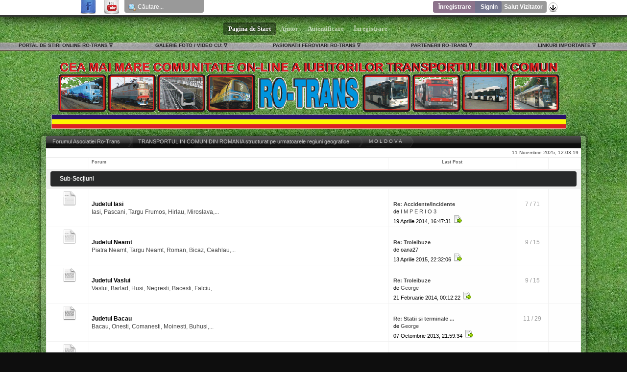

--- FILE ---
content_type: text/html; charset=UTF-8
request_url: http://www.forum.ro-trans.net/index.php/board,267.0.html?PHPSESSID=gl1evg8k0s0sb5spcocifkiog3
body_size: 6306
content:
<!DOCTYPE html PUBLIC "-//W3C//DTD XHTML 1.0 Transitional//EN" "http://www.w3.org/TR/xhtml1/DTD/xhtml1-transitional.dtd">
<html xmlns="http://www.w3.org/1999/xhtml">
<head>
        <link rel="stylesheet" type="text/css"  href="http://www.forum.ro-trans.net/Themes/novaV1/css/day.css" />
	<link rel="stylesheet" type="text/css" href="http://www.forum.ro-trans.net/Themes/novaV1/css/index.css?fin20" />
        <link rel="stylesheet" type="text/css"  href="http://www.forum.ro-trans.net/Themes/novaV1/css/dark.css" />
	<link rel="stylesheet" type="text/css" href="http://www.forum.ro-trans.net/Themes/default/css/webkit.css" />
	<script type="text/javascript" src="http://www.forum.ro-trans.net/Themes/novaV1/scripts/smoothscroll.js?fin20"></script>
    <script type="text/javascript" src="http://www.forum.ro-trans.net/Themes/novaV1/scripts/styleswitch.js?fin20"></script>
	<script type="text/javascript" src="http://code.jquery.com/jquery-latest.min.js" ></script>
	<script type="text/javascript" src="http://www.forum.ro-trans.net/Themes/default/scripts/script.js?fin20"></script>
	<script type="text/javascript" src="http://www.forum.ro-trans.net/Themes/novaV1/scripts/theme.js?fin20"></script>
	<script type="text/javascript"><!-- // --><![CDATA[
		var smf_theme_url = "http://www.forum.ro-trans.net/Themes/novaV1";
		var smf_default_theme_url = "http://www.forum.ro-trans.net/Themes/default";
		var smf_images_url = "http://www.forum.ro-trans.net/Themes/novaV1/images";
		var smf_scripturl = "http://www.forum.ro-trans.net/index.php?PHPSESSID=gl1evg8k0s0sb5spcocifkiog3&amp;";
		var smf_iso_case_folding = false;
		var smf_charset = "UTF-8";
		var ajax_notification_text = "Se încarcă...";
		var ajax_notification_cancel_text = "Anulare";
	// ]]></script>
    <script type="text/javascript"><!-- // --><![CDATA[
                    function show(layerid) 
                      {
                       if (document.getElementById)  // IE and NS6
                          {
                           elm=document.getElementById(layerid)
                           if(elm.style.visibility=="visible")
                             {
                              elm.style.visibility="hidden"
                             }
                           else
                            {
                             elm.style.visibility="visible"
                            }
                          }
                       if(document.layers) 
                         {
                          obj=eval("document."+layerid)
                          if(obj.visibility=="show")
                            {
                              obj.visibility="hide"
                            }
                          else
                            {
                             obj.visibility="show"
                            }
                          }
                   }                    
                    // ]]>
                    </script>
	<meta http-equiv="Content-Type" content="text/html; charset=UTF-8" />
	<meta name="description" content="M O L D O V A" />
	<meta name="keywords" content="transport in comun, metrouusor, metrou usor, tramvai, tren, cfr, autobuz, metrou, bm, iva, astra, ratb, metrorex, transferoviar calatori, preitenii tramvaielor, marian andrei, " />
	<title>M O L D O V A</title>
	<link rel="canonical" href="http://www.forum.ro-trans.net/index.php?board=267.0" />
	<link rel="help" href="http://www.forum.ro-trans.net/index.php?PHPSESSID=gl1evg8k0s0sb5spcocifkiog3&amp;action=help" />
	<link rel="search" href="http://www.forum.ro-trans.net/index.php?PHPSESSID=gl1evg8k0s0sb5spcocifkiog3&amp;action=search" />
	<link rel="contents" href="http://www.forum.ro-trans.net/index.php?PHPSESSID=gl1evg8k0s0sb5spcocifkiog3&amp;" />
	<link rel="alternate" type="application/rss+xml" title="Forumul Asociatiei Ro-Trans - RSS " href="http://www.forum.ro-trans.net/index.php?PHPSESSID=gl1evg8k0s0sb5spcocifkiog3&amp;type=rss;action=.xml" />
	<link rel="index" href="http://www.forum.ro-trans.net/index.php/board,267.0.html?PHPSESSID=gl1evg8k0s0sb5spcocifkiog3" />
	<script type="text/javascript"><!-- // --><![CDATA[
		var _ohWidth = 420;
		var _ohHeight = 315;
	// ]]></script>
	<script type="text/javascript">!window.jQuery && document.write(unescape('%3Cscript src="//code.jquery.com/jquery-1.9.1.min.js"%3E%3C/script%3E'))</script>
	<script type="text/javascript" src="http://www.forum.ro-trans.net/Themes/default/scripts/ohyoutube.min.js"></script>
	<link rel="stylesheet" type="text/css" href="http://www.forum.ro-trans.net/Themes/default/css/oharaEmbed.css" />
</head>
<body><a id="top_anchor"></a>
    <div id="lgf_header">
        <div class="topbar">
            <div class="logged_user">
                <a href="#bottom_anchor" class="anchorLink go_bottom"><img src="http://www.forum.ro-trans.net/Themes/novaV1/images/gobottom.png"></a>
                <div class="right_user">
    <div class="username">	
                <ul class="reset floatleft">
					<li class="greeting">Salut<span> <strong>Vizitator</strong></span></li>
				</ul>
         </div>    
    <div class="lgf_unread"><a href="http://www.forum.ro-trans.net/index.php?PHPSESSID=gl1evg8k0s0sb5spcocifkiog3&amp;action=login" target="_self">SignIn</a></div>
    <div class="lgf_replies"><a href="http://www.forum.ro-trans.net/index.php?PHPSESSID=gl1evg8k0s0sb5spcocifkiog3&amp;action=register" target="_self">Înregistrare</a></div>
        </div>
        <div class="logged_user_menu">
            <div class="social_buttons"><div class="youtube_button"><a href="http://www.youtube.com/user/RoTransForum" target="_blank" title="Find us on YouTube">&nbsp;&nbsp;&nbsp;&nbsp;</a></div><div class="face_button"><a href="https://www.facebook.com/ONG.RoTrans" target="_blank" title="Facebook Fan Page">&nbsp;&nbsp;&nbsp;&nbsp;</a></div> </div>   
        <div class="search_space"><img src="http://www.forum.ro-trans.net/Themes/novaV1/images/magnifier.png" alt="Căutare" />
    				<form id="search" action="http://www.forum.ro-trans.net/index.php?PHPSESSID=gl1evg8k0s0sb5spcocifkiog3&amp;action=search2" method="post" accept-charset="UTF-8">
					<input type="text" id="search_lgf" name="search" value="Căutare..." onfocus="this.value = '';" onblur="if(this.value=='') this.value='Căutare...';" />&nbsp;
					<input type="hidden" name="advanced" value="0" />
					<input type="hidden" name="brd[267]" value="267" /></form>
    </div></div>
    </div>
    <div class="top_nav">
		<div id="extra_top_navigation">
        <table class="">
        <tr><td><ul class="top_navigation_ul nav">
        <li class="extra"><a href="http://www.portal.ro-trans.net">PORTAL DE STIRI ONLINE RO-TRANS</a> &#8711; <ul class="c_extra"><li><a href="http://portal.ro-trans.net/category/cfr/">CAILE FERATE ROMANE</a></li><li><a href="http://portal.ro-trans.net/category/ratb/">R.A.T.B.</a></li><li><a href="http://portal.ro-trans.net/category/metrou/">METROREX</a></li><li><a href="http://portal.ro-trans.net/category/transportul-in-comun-din-tara/">TRANSPORTUL DIN TARA</a></li><li><a href="http://portal.ro-trans.net/category/excursii-si-expeditiile-ro-trans/reportaje-ro-trans/">REPORTAJE RO-TRANS</a></li></ul></li></ul></td><td><ul class="top_navigation_ul nav"><li class="extra">GALERIE FOTO / VIDEO CU: &#8711; <ul class="c_extra"><li><a href="http://www.forum.ro-trans.net/index.php?PHPSESSID=gl1evg8k0s0sb5spcocifkiog3&amp;/board,19.0.html">T R A M V A I E</a></li><li><a href="http://www.forum.ro-trans.net/index.php?PHPSESSID=gl1evg8k0s0sb5spcocifkiog3&amp;/board,18.0.html">T R O L E I B U Z E</a></li><li><a href="http://www.forum.ro-trans.net/index.php?PHPSESSID=gl1evg8k0s0sb5spcocifkiog3&amp;/board,16.0.html">A U T O B U Z E</a></li><li><a href="">M E T R O U R I</a></li><li><a href="">A P A R A T E  D E  Z B O R</a></li></ul></li></ul></td><td><ul class="top_navigation_ul nav"><li class="extra"><a href="">PASIONATII FEROVIARI RO-TRANS</a> &#8711; <ul class="c_extra"><li><a href="http://www.forum.ro-trans.net/index.php?PHPSESSID=gl1evg8k0s0sb5spcocifkiog3&amp;/board,74.0.html">L O C O M I T I V E</a></li><li><a href="http://www.forum.ro-trans.net/index.php?PHPSESSID=gl1evg8k0s0sb5spcocifkiog3&amp;/board,77.0.html">A U T O M O T O A R E</a></li><li><a href="http://www.forum.ro-trans.net/index.php?PHPSESSID=gl1evg8k0s0sb5spcocifkiog3&amp;/board,80.0.html">V A G O A N E</a></li><li><a href="http://www.forum.ro-trans.net/index.php?PHPSESSID=gl1evg8k0s0sb5spcocifkiog3&amp;/board,169.0.html">UTILAJE  FEROVIARE</a></li><li><a href="http://www.forum.ro-trans.net/index.php?PHPSESSID=gl1evg8k0s0sb5spcocifkiog3&amp;/board,150.0.html">OPERATORI FEROVIARI</a></li></ul></li></ul></td><td><ul class="top_navigation_ul nav"><li class="extra"><a href="">PARTENERII RO-TRANS</a> &#8711; <ul class="c_extra"><li><a href="http://WWW.ratb.ro">RATB</a></li><li><a href="http://www.metrorex.ro">METROREX</a></li><li><a href="http://www.transferoviarcalatori.ro">TFC</a></li><li><a href="http://www.softronic.ro">SOFTRONIC CRAIOVA</a></li><li><a href="http://WWW.gfr.ro">GRUP FEROVIAR ROMAN</a></li></ul></li></ul></td><td><ul class="top_navigation_ul nav"><li class="extra"><a href="">LINKURI IMPORTANTE</a> &#8711; <ul class="c_extra"><li><a href="http://www.ro-trans.net/webmail">E-MAIL RO-TRANS</a></li><li><a href="http://portal.ro-trans.net/contact/">CONTACT</a></li><li><a href="http://portal.ro-trans.net/conducerea-ro-trans-romania/">CONDUCEREA RO-TRANS</a></li></ul></li></ul></td>      
		</tr>
        </table></div>        
        </div>  
    </div>
<table cellspacing="0" class="menu_table">
<tr>
	<td class="main_menu_first"></td>
    <td class="main_menu_repeat"><div id="main_menu">
			<ul class="dropmenu top_space" id="menu_nav">
				<li id="button_home">
<table border="0" cellspacing="0">
    <tr class="hover_home">
    	<td class="active_first main_button firstlevel"></td>
    	<td class="active main_button firstlevel">&nbsp;&nbsp;<a href="http://www.forum.ro-trans.net/index.php?PHPSESSID=gl1evg8k0s0sb5spcocifkiog3&amp;">
						&nbsp;Pagina de Start&nbsp;
					</a>&nbsp;&nbsp;</td>
    	<td class="active_last main_button firstlevel"></td>
    </tr>
</table>
				</li>
				<li id="button_help">
<table border="0" cellspacing="0">
    <tr class="hover_help">
    	<td class="no_active_first main_button firstlevel"></td>
    	<td class="no_active main_button firstlevel">&nbsp;&nbsp;<a href="http://www.forum.ro-trans.net/index.php?PHPSESSID=gl1evg8k0s0sb5spcocifkiog3&amp;action=help">
						&nbsp;Ajutor&nbsp;
					</a>&nbsp;&nbsp;</td>
    	<td class="no_active_last main_button firstlevel"></td>
    </tr>
</table>
				</li>
				<li id="button_login">
<table border="0" cellspacing="0">
    <tr class="hover_login">
    	<td class="no_active_first main_button firstlevel"></td>
    	<td class="no_active main_button firstlevel">&nbsp;&nbsp;<a href="http://www.forum.ro-trans.net/index.php?PHPSESSID=gl1evg8k0s0sb5spcocifkiog3&amp;action=login">
						&nbsp;Autentificare&nbsp;
					</a>&nbsp;&nbsp;</td>
    	<td class="no_active_last main_button firstlevel"></td>
    </tr>
</table>
				</li>
				<li id="button_register">
<table border="0" cellspacing="0">
    <tr class="hover_register">
    	<td class="no_active_first main_button firstlevel"></td>
    	<td class="no_active main_button firstlevel">&nbsp;&nbsp;<a href="http://www.forum.ro-trans.net/index.php?PHPSESSID=gl1evg8k0s0sb5spcocifkiog3&amp;action=register">
						&nbsp;Înregistrare&nbsp;
					</a>&nbsp;&nbsp;</td>
    	<td class="no_active_last main_button firstlevel"></td>
    </tr>
</table>
				</li>
			</ul>
		</div></td>
    <td class="main_menu_last"></td>
</tr>
</table>
    </div>
<div id="wrapper" style="width: 90%">
<table style="width:100%" cellspacing="0" cellpadding="0"><tbody>
    <tr>
	<td class="main_1"></td>
	<td class="main_2">
    <div id="header"><div class="frame">
		<div id="top_section">
			<h1 class="forumtitle">
				<a href="http://www.forum.ro-trans.net/index.php?PHPSESSID=gl1evg8k0s0sb5spcocifkiog3&amp;"><img src="http://forum.ro-trans.net/header.gif" alt="Forumul Asociatiei Ro-Trans" /></a>
			</h1>
        </div>
		<div id="upper_section" class="middletext">
			<div class="user">
			</div>
		</div>
	</div></div>
</td>
	<td class="main_3"></td>
</tr>
<tr>
	<td></td>
    <td></td>
	<td class=""></td>
</tr>
<tr>
	<td class="main_4"></td>
	<td class="main_5">
	<div id="content_section"><div class="frame"><div id="top_linktree">
	<div class="navigate_section">
		<ul>
			<li><div class="lt_first"></div><div class="lt_last">
				<a href="http://www.forum.ro-trans.net/index.php?PHPSESSID=gl1evg8k0s0sb5spcocifkiog3&amp;"><span>Forumul Asociatiei Ro-Trans</span></a>
			</div></li>
			<li><div class="lt_first"></div><div class="lt_last">
				<a href="http://www.forum.ro-trans.net/index.php?PHPSESSID=gl1evg8k0s0sb5spcocifkiog3&amp;#c4"><span>TRANSPORTUL IN COMUN DIN ROMANIA structurat pe urmatoarele regiuni geografice:</span></a>
			</div></li>
			<li class="last"><div class="lt_first"></div><div class="lt_last">
				<a href="http://www.forum.ro-trans.net/index.php/board,267.0.html?PHPSESSID=gl1evg8k0s0sb5spcocifkiog3"><span>M O L D O V A</span></a>
			</div></li>
		</ul>
	</div>
    
		</div>
        <div class="bottom_nav">
        11 Noiembrie 2025, 12:03:19<br style="clear:both;" />
    </div>
        <div id="main_content_section">
	<a id="top"></a>
	<div class="tborder childboards" id="board_267_childboards">
		<div class="table_frame">
			<table class="table_list" cellspacing="1">
            <thead>
            <tr class="board_titles">
            	<td></td>
            	<td class="forum">Forum</td>
            	<td>Last Post</td>
            	<td></td>
                <td></td>
            </tr>
            <tr>
                <td colspan="5"><div class="cat_bar">
        			<h3 class="catbg">Sub-Secțiuni</h3>
                    </div>
                </td>
            </tr></thead>
				<tbody id="board_267_children" class="content">
				<tr id="board_50" class="board_tr">
					<td class="icon">
						<a href="http://www.forum.ro-trans.net/index.php/board,50.0.html?PHPSESSID=gl1evg8k0s0sb5spcocifkiog3">
							<img src="http://www.forum.ro-trans.net/Themes/novaV1/images/off.png" alt="Nu sunt mesaje noi" title="Nu sunt mesaje noi" />
						</a>
					</td>
					<td class="info">
						<a class="subject" href="http://www.forum.ro-trans.net/index.php/board,50.0.html?PHPSESSID=gl1evg8k0s0sb5spcocifkiog3" name="b50">Judetul Iasi</a>

						<p>Iasi, Pascani, Targu Frumos, Hirlau, Miroslava,...
</p>
					</td>
					<td class="lastpost windowbg"><p><strong><a href="http://www.forum.ro-trans.net/index.php/topic,4356.msg100100072.html?PHPSESSID=gl1evg8k0s0sb5spcocifkiog3#new" title="Re: Accidente/Incidente">Re: Accidente/Incidente</a></strong><br />
                        de <a href="http://www.forum.ro-trans.net/index.php?PHPSESSID=gl1evg8k0s0sb5spcocifkiog3&amp;action=profile;u=8963">I M P E R I O   3</a></p>				
						<p> 19 Aprilie 2014, 16:47:31<a href="http://www.forum.ro-trans.net/index.php/topic,4356.msg100100072.html?PHPSESSID=gl1evg8k0s0sb5spcocifkiog3#new" target="_self"><img class="last_post_img" src="http://www.forum.ro-trans.net/Themes/novaV1/images/icons/last_post.gif" alt="&rarr;" /></a></p>
                    </td>
					<td class="stats">
						<p>7 / 71 </p>
                    </td>
                    <td class="stats windowbg">
					</td>
				</tr>
				<tr id="board_55" class="board_tr">
					<td class="icon">
						<a href="http://www.forum.ro-trans.net/index.php/board,55.0.html?PHPSESSID=gl1evg8k0s0sb5spcocifkiog3">
							<img src="http://www.forum.ro-trans.net/Themes/novaV1/images/off.png" alt="Nu sunt mesaje noi" title="Nu sunt mesaje noi" />
						</a>
					</td>
					<td class="info">
						<a class="subject" href="http://www.forum.ro-trans.net/index.php/board,55.0.html?PHPSESSID=gl1evg8k0s0sb5spcocifkiog3" name="b55">Judetul Neamt</a>

						<p>Piatra Neamt, Targu Neamt, Roman, Bicaz, Ceahlau,...
</p>
					</td>
					<td class="lastpost windowbg"><p><strong><a href="http://www.forum.ro-trans.net/index.php/topic,582.msg100102924.html?PHPSESSID=gl1evg8k0s0sb5spcocifkiog3#new" title="Re: Troleibuze">Re: Troleibuze</a></strong><br />
                        de oana27</p>				
						<p> 13 Aprilie 2015, 22:32:06<a href="http://www.forum.ro-trans.net/index.php/topic,582.msg100102924.html?PHPSESSID=gl1evg8k0s0sb5spcocifkiog3#new" target="_self"><img class="last_post_img" src="http://www.forum.ro-trans.net/Themes/novaV1/images/icons/last_post.gif" alt="&rarr;" /></a></p>
                    </td>
					<td class="stats">
						<p>9 / 15 </p>
                    </td>
                    <td class="stats windowbg">
					</td>
				</tr>
				<tr id="board_65" class="board_tr">
					<td class="icon">
						<a href="http://www.forum.ro-trans.net/index.php/board,65.0.html?PHPSESSID=gl1evg8k0s0sb5spcocifkiog3">
							<img src="http://www.forum.ro-trans.net/Themes/novaV1/images/off.png" alt="Nu sunt mesaje noi" title="Nu sunt mesaje noi" />
						</a>
					</td>
					<td class="info">
						<a class="subject" href="http://www.forum.ro-trans.net/index.php/board,65.0.html?PHPSESSID=gl1evg8k0s0sb5spcocifkiog3" name="b65">Judetul Vaslui</a>

						<p>Vaslui, Barlad, Husi, Negresti, Bacesti, Falciu,...
</p>
					</td>
					<td class="lastpost windowbg"><p><strong><a href="http://www.forum.ro-trans.net/index.php/topic,351.msg100099233.html?PHPSESSID=gl1evg8k0s0sb5spcocifkiog3#new" title="Re: Troleibuze ">Re: Troleibuze </a></strong><br />
                        de <a href="http://www.forum.ro-trans.net/index.php?PHPSESSID=gl1evg8k0s0sb5spcocifkiog3&amp;action=profile;u=665">George</a></p>				
						<p> 21 Februarie 2014, 00:12:22<a href="http://www.forum.ro-trans.net/index.php/topic,351.msg100099233.html?PHPSESSID=gl1evg8k0s0sb5spcocifkiog3#new" target="_self"><img class="last_post_img" src="http://www.forum.ro-trans.net/Themes/novaV1/images/icons/last_post.gif" alt="&rarr;" /></a></p>
                    </td>
					<td class="stats">
						<p>9 / 15 </p>
                    </td>
                    <td class="stats windowbg">
					</td>
				</tr>
				<tr id="board_30" class="board_tr">
					<td class="icon">
						<a href="http://www.forum.ro-trans.net/index.php/board,30.0.html?PHPSESSID=gl1evg8k0s0sb5spcocifkiog3">
							<img src="http://www.forum.ro-trans.net/Themes/novaV1/images/off.png" alt="Nu sunt mesaje noi" title="Nu sunt mesaje noi" />
						</a>
					</td>
					<td class="info">
						<a class="subject" href="http://www.forum.ro-trans.net/index.php/board,30.0.html?PHPSESSID=gl1evg8k0s0sb5spcocifkiog3" name="b30">Judetul Bacau</a>

						<p>Bacau, Onesti, Comanesti, Moinesti, Buhusi,...
</p>
					</td>
					<td class="lastpost windowbg"><p><strong><a href="http://www.forum.ro-trans.net/index.php/topic,256.msg100095687.html?PHPSESSID=gl1evg8k0s0sb5spcocifkiog3#new" title="Re: Statii si terminale ale Transport Public SA Bacau">Re: Statii si terminale ...</a></strong><br />
                        de <a href="http://www.forum.ro-trans.net/index.php?PHPSESSID=gl1evg8k0s0sb5spcocifkiog3&amp;action=profile;u=665">George</a></p>				
						<p> 07 Octombrie 2013, 21:59:34<a href="http://www.forum.ro-trans.net/index.php/topic,256.msg100095687.html?PHPSESSID=gl1evg8k0s0sb5spcocifkiog3#new" target="_self"><img class="last_post_img" src="http://www.forum.ro-trans.net/Themes/novaV1/images/icons/last_post.gif" alt="&rarr;" /></a></p>
                    </td>
					<td class="stats">
						<p>11 / 29 </p>
                    </td>
                    <td class="stats windowbg">
					</td>
				</tr>
				<tr id="board_44" class="board_tr">
					<td class="icon">
						<a href="http://www.forum.ro-trans.net/index.php/board,44.0.html?PHPSESSID=gl1evg8k0s0sb5spcocifkiog3">
							<img src="http://www.forum.ro-trans.net/Themes/novaV1/images/off.png" alt="Nu sunt mesaje noi" title="Nu sunt mesaje noi" />
						</a>
					</td>
					<td class="info">
						<a class="subject" href="http://www.forum.ro-trans.net/index.php/board,44.0.html?PHPSESSID=gl1evg8k0s0sb5spcocifkiog3" name="b44">Judetul Galati</a>

						<p>Galati, Tecuci, Targu Bujor, Beresti, Valea Marului,...
</p>
					</td>
					<td class="lastpost windowbg"><p><strong><a href="http://www.forum.ro-trans.net/index.php/topic,745.msg100100447.html?PHPSESSID=gl1evg8k0s0sb5spcocifkiog3#new" title="Re: Troleibuzele din Galati">Re: Troleibuzele din Gal...</a></strong><br />
                        de <a href="http://www.forum.ro-trans.net/index.php?PHPSESSID=gl1evg8k0s0sb5spcocifkiog3&amp;action=profile;u=9336">Bojerski</a></p>				
						<p> 31 Mai 2014, 14:33:48<a href="http://www.forum.ro-trans.net/index.php/topic,745.msg100100447.html?PHPSESSID=gl1evg8k0s0sb5spcocifkiog3#new" target="_self"><img class="last_post_img" src="http://www.forum.ro-trans.net/Themes/novaV1/images/icons/last_post.gif" alt="&rarr;" /></a></p>
                    </td>
					<td class="stats">
						<p>6 / 20 </p>
                    </td>
                    <td class="stats windowbg">
					</td>
				</tr>
				<tr id="board_67" class="board_tr">
					<td class="icon">
						<a href="http://www.forum.ro-trans.net/index.php/board,67.0.html?PHPSESSID=gl1evg8k0s0sb5spcocifkiog3">
							<img src="http://www.forum.ro-trans.net/Themes/novaV1/images/off.png" alt="Nu sunt mesaje noi" title="Nu sunt mesaje noi" />
						</a>
					</td>
					<td class="info">
						<a class="subject" href="http://www.forum.ro-trans.net/index.php/board,67.0.html?PHPSESSID=gl1evg8k0s0sb5spcocifkiog3" name="b67">Judetul Vrancea</a>

						<p>Focsani, Odobesti, Marasesti, Panciu, Adjud, Lepsa,...
</p>
					</td>
					<td class="lastpost windowbg"><p><strong><a href="http://www.forum.ro-trans.net/index.php/topic,232.msg100093239.html?PHPSESSID=gl1evg8k0s0sb5spcocifkiog3#new" title="Re: Autobuze">Re: Autobuze</a></strong><br />
                        de <a href="http://www.forum.ro-trans.net/index.php?PHPSESSID=gl1evg8k0s0sb5spcocifkiog3&amp;action=profile;u=9336">Bojerski</a></p>				
						<p> 20 August 2013, 13:29:51<a href="http://www.forum.ro-trans.net/index.php/topic,232.msg100093239.html?PHPSESSID=gl1evg8k0s0sb5spcocifkiog3#new" target="_self"><img class="last_post_img" src="http://www.forum.ro-trans.net/Themes/novaV1/images/icons/last_post.gif" alt="&rarr;" /></a></p>
                    </td>
					<td class="stats">
						<p>8 / 14 </p>
                    </td>
                    <td class="stats windowbg">
					</td>
				</tr>
				</tbody>
			</table>
		</div>
	</div>
	<div class="navigate_section">
		<ul>
			<li><div class="lt_first"></div><div class="lt_last">
				<a href="http://www.forum.ro-trans.net/index.php?PHPSESSID=gl1evg8k0s0sb5spcocifkiog3&amp;"><span>Forumul Asociatiei Ro-Trans</span></a>
			</div></li>
			<li><div class="lt_first"></div><div class="lt_last">
				<a href="http://www.forum.ro-trans.net/index.php?PHPSESSID=gl1evg8k0s0sb5spcocifkiog3&amp;#c4"><span>TRANSPORTUL IN COMUN DIN ROMANIA structurat pe urmatoarele regiuni geografice:</span></a>
			</div></li>
			<li class="last"><div class="lt_first"></div><div class="lt_last">
				<a href="http://www.forum.ro-trans.net/index.php/board,267.0.html?PHPSESSID=gl1evg8k0s0sb5spcocifkiog3"><span>M O L D O V A</span></a>
			</div></li>
		</ul>
	</div>
	<div class="tborder" id="topic_icons">
		<div class="description">
			<p class="floatright" id="message_index_jump_to">&nbsp;</p>
			<script type="text/javascript"><!-- // --><![CDATA[
				if (typeof(window.XMLHttpRequest) != "undefined")
					aJumpTo[aJumpTo.length] = new JumpTo({
						sContainerId: "message_index_jump_to",
						sJumpToTemplate: "<label class=\"smalltext\" for=\"%select_id%\">Sari la:<" + "/label> %dropdown_list%",
						iCurBoardId: 267,
						iCurBoardChildLevel: 0,
						sCurBoardName: "M O L D O V A",
						sBoardChildLevelIndicator: "==",
						sBoardPrefix: "=> ",
						sCatSeparator: "-----------------------------",
						sCatPrefix: "",
						sGoButtonLabel: "Mergi!"
					});
			// ]]></script>
			<br class="clear" />
		</div>
	</div>
<script type="text/javascript" src="http://www.forum.ro-trans.net/Themes/default/scripts/topic.js"></script>
<script type="text/javascript"><!-- // --><![CDATA[

	// Hide certain bits during topic edit.
	hide_prefixes.push("lockicon", "stickyicon", "pages", "newicon");

	// Use it to detect when we've stopped editing.
	document.onclick = modify_topic_click;

	var mouse_on_div;
	function modify_topic_click()
	{
		if (in_edit_mode == 1 && mouse_on_div == 0)
			modify_topic_save("7971342fda82793a783da6f85f0be35a", "f591fba");
	}

	function modify_topic_keypress(oEvent)
	{
		if (typeof(oEvent.keyCode) != "undefined" && oEvent.keyCode == 13)
		{
			modify_topic_save("7971342fda82793a783da6f85f0be35a", "f591fba");
			if (typeof(oEvent.preventDefault) == "undefined")
				oEvent.returnValue = false;
			else
				oEvent.preventDefault();
		}
	}

	// For templating, shown when an inline edit is made.
	function modify_topic_show_edit(subject)
	{
		// Just template the subject.
		setInnerHTML(cur_subject_div, '<input type="text" name="subject" value="' + subject + '" size="60" style="width: 95%;" maxlength="80" onkeypress="modify_topic_keypress(event)" class="input_text" /><input type="hidden" name="topic" value="' + cur_topic_id + '" /><input type="hidden" name="msg" value="' + cur_msg_id.substr(4) + '" />');
	}

	// And the reverse for hiding it.
	function modify_topic_hide_edit(subject)
	{
		// Re-template the subject!
		setInnerHTML(cur_subject_div, '<a href="http://www.forum.ro-trans.net/index.php/topic,' + cur_topic_id + '.0.html?PHPSESSID=gl1evg8k0s0sb5spcocifkiog3">' + subject + '<' +'/a>');
	}

// ]]></script>
</div>
	</div></div>
</td>
	<td class="main_6"></td>
</tr>

<tr>
	<td class="main_7"></td>
	<td class="main_8"><a href="#top_anchor" class="anchorLink bottom_nav_link"><img src="http://www.forum.ro-trans.net/Themes/novaV1/images/gotop.png"></a></td>
	<td class="main_9"></td>
</tr>
</tbody>
</table></div><div class="footer_banner"><div align='center'><html>
<head>
<p align="center">
<a target="_blank" href="mailto:info@ro-trans.net"><img src="http://portal.ro-trans.net/wp-content/uploads/2014/07/reclama_ta_aici_ro-trans3.jpg" /></a></p>
</head>
</html></div></div>
	<div id="footer_section">
		<p>Pagină creată în 0.088 secunde cu 18 interogări.</p><div class="frame">   
<div id="lgf_footer_wrapper">
    <div id="lgf_page_footer">
              <table class="columnWrapperFooter group">

<tr>

<td class="colOneFooter">














</td><!-- closes colOneFooter -->


<td class="colTwoFooter">














<p></p>


</td><!-- closes colTwoFooter -->


<td class="colThreeFooter">













</td><!-- closes colThreeFooter -->
<td class="colFourFooter">
        <div class="ad_space"><p align="center">
<a target="_blank" href="mailto:info@ro-trans.net><img src="http://portal.ro-trans.net/wp-content/uploads/2014/07/reclama_ta_aici_ro-trans3.jpg" /></a></p></div><br style="clear:both" />
        <ul class="reset" id="copyright">
			<li class="copyright">
			<span class="smalltext" style="display: inline; visibility: visible; font-family: Verdana, Arial, sans-serif;"><a href="http://www.forum.ro-trans.net/index.php?PHPSESSID=gl1evg8k0s0sb5spcocifkiog3&amp;action=credits" title="Simple Machines Forum" target="_blank" class="new_win">SMF 2.0.13</a> |
<a href="http://www.simplemachines.org/about/smf/license.php" title="License" target="_blank" class="new_win">SMF &copy; 2016</a>, <a href="http://www.simplemachines.org" title="Simple Machines" target="_blank" class="new_win">Simple Machines</a>
			</span></li>
            <li id="lgf" style="padding-left:4px;"><span><a href="javascript:show('logooff_copyright')">Nova</a></span> by <a href="http://www.logooff.net" target="_blank" class="new_win" title="Free &amp; Premium Themes for SMF&reg;">LogoOff</a></li><li class="own_copy">Copyright (c) 2018 - <a href="http://www.forum.ro-trans.net">Asociatia Ro-Trans</a>. All rights reserved. Theme made and adaptated by <a href="http://www.grassy.eu">Aguila Real</a>.</li>
            </ul>
        </td>

</tr><!-- closes leftWrapperFooter -->

</table><!-- closes columnWrapperFooter group -->
</div><!-- closes lgf_page_footer -->
</div><!-- closes lgf_wrapper_footer --></div></div><div id="logooff_copyright">
                <div class="popup">
                <a href="javascript:show('logooff_copyright')"><span class="closepopup">X</span></a>
                      <table>
<tr>
	<td colspan="2"><strong>Template Copyrights</strong><hr /></td>
</tr>
<tr>
	<td class="popup_list">Terms of use:</td>
	<td>This page, footer link and name must remain intact, it's part of LogoOff copyrights. Any removal of this is a violation of the copyright.</td>
</tr>
<tr>
	<td class="popup_list">Template Name:</td>
	<td>"Nova"</td>
</tr>
<tr>
	<td colspan="2"><br /><strong>Template Credits</strong><hr /></td>
</tr>
<tr>
	<td class="popup_list">Author:</td>
	<td><a href="http://www.logooff.net/"><img src="http://www.forum.ro-trans.net/Themes/novaV1/images/mini.png" alt="Logo Off Template Studio" title="Logo Off Template Studio" />, www.logooff.net</a></td>
</tr>
<tr>
	<td class="popup_list">Icons:</td>
	<td><a href="http://www.fatcow.com/free-icons">Farm-Fresh Web Icons</a></td>
</tr>
</table>
                </div>
            </div><a id="bottom_anchor"></a></body></html>
<script type='text/javascript' src='https://www.freevisitorcounters.com/auth.php?id=e7e52d9f2969e4fe436c1b91ad18f91d713111a3'></script>
<script type="text/javascript" src="https://www.freevisitorcounters.com/en/home/counter/916103/t/4"></script>


--- FILE ---
content_type: text/css
request_url: http://www.forum.ro-trans.net/Themes/novaV1/css/day.css
body_size: 2041
content:
body, td, th, tr
{
	color: #444;
}
#main_content_section
{
    background: #fff;
}
table.table_list
{
    background: #f1f1f1;
}
table.table_list tr.board_titles, table.info_table tr.board_titles
{
	background: #fff;       
}
.board_tr
{
    background: #fff;  
}
table.table_list tbody.header td
{
    background: none repeat scroll 0 0 #FFFFFF;
}
/* Alternating backgrounds for posts, and several other sections of the forum. */
.windowbg, #preview_body
{
	color: #000;
	background: #FEFEFE;
}
.windowbg2
{
	color: #000;
	background-color: #f1f1f1;
}
.windowbg3
{
	color: #000;
	background-color: #fbfbfb;
}
#main_content_section
{
    border-top: 1px solid #eee;
}
.table_list tbody.content td.info a.subject
{
	color: #000;
}
.table_list tbody.content td.children
{
	color: #555;
    border-bottom: 1px solid #eee;
    border-left: 1px solid #eee;
}
div.cat_bar
{

    }
h3.catbg a:link, h3.catbg a:visited, h4.catbg a:link, h4.catbg a:visited, h3.catbg, .table_list tbody.header td, .table_list tbody.header td a
{
	color: #fff;
    text-shadow: 0 0 1px #ddd;
}
h4.catbg, h4.catbg2 , h3.catbg , h3.catbg2 , .table_list tbody.header td.catbg
{
    color: #fff;
}
table.info_table {
    background: none repeat scroll 0 0 #eee;
    }
.info_table tr
{
    background: #f5f5f5;    
}
.roundframe
{
    background: #f1f1f1;
}
hr, .hrcolor
{
	height: 1px;
	border: 0;
	color: #ccc;
	background-color: #ccc;
}
span.upperframe span, span.upperframe, span.lowerframe, span.lowerframe span
{
	background: #F1F1F1;
}
.post_wrapper
{
    background: #fff;
}
.postarea_td
{
    background: #FEFEFE;
}
.poster_td
{
    background-color: #F5F5F5;
    border-right: 1px solid #DDDDDD;  
}
.postarea_buttons_td
{
    background: #FEFEFE;
    border-top: 1px solid #ccc;
}
.poster_td_bottom
{
    background-color: #F5F5F5;
    border-right: 1px solid #DDDDDD;
    border-top: 1px solid #ddd;    
}
/**/
.post_title
{
    border-top: 1px solid #ddd;
    border-bottom: 1px solid #ddd;
 
}
table.table_display_area ul.quickbuttons li
{
    border: 1px #ddd solid; 
}
ul.quickbuttons a:hover
{
	color: #000;
}
ul.quickbuttons li.quote_button
{
	background: url(../images/theme/quickbuttons.png) no-repeat 3px 3px #F1F1F1;
}
ul.quickbuttons li.remove_button
{
	background: url(../images/theme/quickbuttons.png) no-repeat 3px -27px #F1F1F1;
}
ul.quickbuttons li.modify_button
{
	background: url(../images/theme/quickbuttons.png) no-repeat 3px -57px #F1F1F1;
}
ul.quickbuttons li.approve_button
{
	background: url(../images/theme/quickbuttons.png) no-repeat 3px -87px #F1F1F1;
}
ul.quickbuttons li.restore_button
{
	background: url(../images/theme/quickbuttons.png) no-repeat 3px -117px #F1F1F1;
}
ul.quickbuttons li.split_button
{
	background: url(../images/theme/quickbuttons.png) no-repeat 3px -147px #F1F1F1;
}
ul.quickbuttons li.reply_button
{
	background: url(../images/theme/quickbuttons.png) no-repeat 3px -177px #F1F1F1;
}
ul.quickbuttons li.reply_all_button
{
	background: url(../images/theme/quickbuttons.png) no-repeat 3px -177px #F1F1F1;
}
ul.quickbuttons li.notify_button
{
	background: url(../images/theme/quickbuttons.png) no-repeat 3px -207px #F1F1F1;
}
ul.quickbuttons li.inline_mod_check
{
	margin: 0 0 0 5px;
}
#recent ul.quickbuttons li.quote_button
{
	border:1px solid #bbb;
    padding: 0 3px 0 0;
    margin-top: -17px;
    background: url(../images/theme/quickbuttons.png) no-repeat 3px 1px #F1F1F1;
}
blockquote.bbc_standard_quote
{
	background-color: #EEEEEE;
    border: 1px solid #DDDDDD;
    color: #000;
}
blockquote.bbc_alternate_quote
{
	background-color: #fdfdfd;
    border: 1px solid #bbb;
	color: #000;
}
.inner
{
	border-top: 1px solid #ddd;
}
#quickModForm{
    border-bottom: 1px solid #BBBBBB;
    }
.signature_line {
    border-top: 1px solid #DDDDDD;
}
.navigate_section
{
    background-color: #fff;
}
.navigate_section ul li:hover a
{
    color: #333;
}
.description, .description_board, .plainbox
{
	background: url("../images/theme/menu_gfx.png") repeat-x scroll 0 -142px transparent;
}
#quickReplyOptions
{
    border: 1px #ddd solid;   
}
input, button, select, textarea
{
	color: #000;
	background: #fff;
	border: 1px solid #bbb;
}
input:hover, textarea:hover, button:hover, select:hover
{
	border: 1px solid #888;
}
.errorbox
{
	background-color: #ffe4e9;
}
.richedit_resize
{
	height: 5px;
	font-size: 0;
	background: #eee url(../images/bbc/resize-handle.gif) no-repeat 50% 1px;
	border: 1px solid #ddd;
	border-top-width: 0;
	cursor: s-resize;
	width: 100%;
	padding: 0 2px;
}
.editor, .rich_editor_frame
{
	border: 1px solid #808080;
}
.core_posts {
    border: 1px solid #BBBBBB;
}
.list_posts
{
	border-top: 2px solid #b3b3bf;
}
.stickybg
{
	background: #fefefe;
}
.catbg, .catbg2, tr.catbg td, tr.catbg2 td, tr.catbg th, tr.catbg2 th
{
	background: #e3e9ef url(../images/theme/main_block.png) no-repeat -2px -200px;
}
.titlebg, .titlebg2, tr.titlebg th, tr.titlebg td, tr.titlebg2 td
{
	color: #ccc;
	font-family: arial, helvetica, sans-serif;
	font-size: 1.1em;
    background: #e3e9ef url(../images/theme/main_block.png) no-repeat 0 -200px;
}
tr.catbg th.first_th
{
    background: #e3e9ef url(../images/theme/main_block.png) no-repeat 0 -200px;
}
tr.catbg th.last_th
{
    background: #e3e9ef url(../images/theme/main_block.png) no-repeat 0 -200px;
}
tr.titlebg th.first_th
{
    background: #e3e9ef url(../images/theme/main_block.png) no-repeat 0 -200px;
}
tr.titlebg th.last_th
{
	background: url("../images/purple/header.png") repeat-x scroll 0 -46px transparent;
}
div.title_bar
{
	background: #e3e9ef url(../images/theme/main_block.png) no-repeat 0 -200px;
}
.lockedbg
{
	background: #d4dce2;
	font-style: italic;
}
.approvebg
{
	background-color: #f2e3d9;
    color: #000;
}
.approvetbg
{
	color: #000;
	background-color: #e8d8cf;
}
.information
{
	border: 1px solid #bbb;
	background: #f0f6f0;
}
h4.titlebg, h3.titlebg
{
	background: url(../images/theme/main_block.png) no-repeat 100% -200px;
}
#admin_menu .dropmenu a.firstlevel, #adm_submenus .dropmenu a.firstlevel
{
	color: #333;
}
.bbc_link:link, .bbc_link:visited
{
	border-bottom: 1px solid #A8B6CF;
}
.bbc_link:hover
{
	text-decoration: none;
	border-bottom: 1px solid #346;
}
table.table_list tbody.content td.stats {
    color: #999999;
}
.topbar
{
    background-color: #fff;
}
ul.top_navigation_ul li.extra a:hover
{
    color: rgba(25, 25, 25, 0.7);    
}
#footer_section
{
	border-top: 5px solid #333;
    -webkit-box-shadow: 0 -2px 25px #000000;
    -moz-box-shadow: 0 -2px 25px #000000;
    box-shadow: 0 -2px 25px #000000; 
    background: rgb(229,229,229);
    background: -moz-linear-gradient(top,  rgba(229,229,229,1) 0%, rgba(245,245,245,1) 18%, rgba(254,254,254,1) 38%, rgba(255,255,255,1) 98%);
    background: -webkit-gradient(linear, left top, left bottom, color-stop(0%,rgba(229,229,229,1)), color-stop(18%,rgba(245,245,245,1)), color-stop(38%,rgba(254,254,254,1)), color-stop(98%,rgba(255,255,255,1)));
    background: -webkit-linear-gradient(top,  rgba(229,229,229,1) 0%,rgba(245,245,245,1) 18%,rgba(254,254,254,1) 38%,rgba(255,255,255,1) 98%);
    background: -o-linear-gradient(top,  rgba(229,229,229,1) 0%,rgba(245,245,245,1) 18%,rgba(254,254,254,1) 38%,rgba(255,255,255,1) 98%);
    background: -ms-linear-gradient(top,  rgba(229,229,229,1) 0%,rgba(245,245,245,1) 18%,rgba(254,254,254,1) 38%,rgba(255,255,255,1) 98%);
    background: linear-gradient(top,  rgba(229,229,229,1) 0%,rgba(245,245,245,1) 18%,rgba(254,254,254,1) 38%,rgba(255,255,255,1) 98%);
    filter: progid:DXImageTransform.Microsoft.gradient( startColorstr='#e5e5e5', endColorstr='#ffffff',GradientType=0 );

}
div.avatar_bi a img, div.avatar_mi a img
{
    background: #f5f5f5;
    border: 1px solid #ccc;
}
.topic_table table
{
	width: 100%;
    background: none repeat scroll 0 0 #F1F1F1;
}
.poster ul li
{
    border-bottom: 1px solid #e6dddd;
    border-top: 1px solid #FBFBFB;
}
.poster h4
{
    border-bottom: 1px solid #E6DDDD;
    border-top: 1px solid #FBFBFB;
}
.greeting, #lgf_header a.go_bottom
{
    color: #fff;      
}
.bottom_nav {
    background: #FFF;
}

--- FILE ---
content_type: text/css
request_url: http://www.forum.ro-trans.net/Themes/novaV1/css/index.css?fin20
body_size: 16292
content:
/* Styles.
------------------------------------------------------- */
/* Normal, standard links. */
a:link, a:visited
{
	text-decoration: none;
}
a:hover
{
	text-decoration: none;
	cursor: pointer;
}
/* Links that open in a new window. */
a.new_win:link, a.new_win:visited
{
	color: #346;
	text-decoration: none;
}
a.new_win:hover
{
	text-decoration: underline;
}
/* Tables should show empty cells. */
table
{
	empty-cells: show;
}
/* Set a fontsize that will look the same in all browsers. */
body
{
	font: 78%/130% "Verdana", "Arial", "Helvetica", sans-serif;
	margin: 0 auto;
	padding: 0 0 0 0;
}
/* Help popups require a different styling of the body element. */
body#help_popup
{
	padding: 1em;
}
/* This division wraps the entire forum when a forum width is set. */
div#wrapper
{
	margin: 0 auto;
	min-width: 764px;
	max-width: 2300px;
}
/* lets give all forms zero padding/margins */
form
{
	padding: 0;
	margin: -4px;
}
/* We can style the different types of input buttons to be uniform throughout different browsers and their color themes.
	.button_submit - covers input[type=submit], input[type=button], button[type=submit] and button[type=button] in all browsers
	.button_reset  - covers input[type=reset] and button[type=reset] throughout all browsers
	.input_check   - covers input[type=checkbox] throughout all browsers
	.input_radio   - covers input[type=radio] throughout all browsers
	.input_text    - covers input[type=text] throughout all browsers
	.input_file    - covers input[type=file] throughout all browsers
*/
input, button, select, textarea
{
	font: 95%/115% verdana, Helvetica, sans-serif;
	padding: 2px;
}
/* Select elements look horrible with the extra padding, so leave them unpadded. */
select
{
	padding: 0;
}
/* Add some padding to the options instead. */
select option
{
	padding: 1px;
}
/* The font size of textareas should be just a little bit larger. */
textarea
{
	font: 100%/130% verdana, Helvetica, sans-serif;
}
/* Buttons should be styled a bit differently, in order to make them look more button'ish. */
.button_submit, .button_reset
{
	background: #cde7ff url(../images/theme/submit_bg.png) no-repeat;
	border: 1px solid #aaa;
	cursor: pointer;
	font-weight: normal;
}
.button_submit:hover, .button_reset:hover
{
	border: 1px solid #aaa;
	background: url(../images/theme/submit_bg.png) no-repeat 0 -140px #cde7ff;
}
input:focus, textarea:focus, button:focus, select:focus
{
	border: 1px solid #454545;
}
/* All input elements that are checkboxes or radio buttons shouldn't have a border around them. */
input.input_check, input.input_radio
{
	border: none;
	background: none;
}
h3.catbg input.input_check
{
	margin: 9px 7px 0 7px;
}
/* Give disabled text input elements a different background color. */
input[disabled].input_text
{
	background-color: #eee;
}
/* By default set the color on these tags as #000. */
h1, h2, h3, h4, h5, h6
{
	color: #555;
	font-size: 1em;
	margin: 0;
	padding: 0;
}
/* Fieldsets are used to group elements. */
fieldset
{
	border: 1px solid #c4c4c4;
	padding: 1em;
	margin: 0 0 0.5em 0;
}
fieldset legend
{
	font-weight: bold;
	color: #444;
}
/* No image should have a border when linked. */
a img
{
	border: 0;
}
/* Define strong as bold, and em as italics */
strong
{
	font-weight: bold;
}
em
{
	font-style: italic;
}
/* Alternative for u tag */
.underline
{
	text-decoration: underline;
}
/* Common classes to easy styling.
------------------------------------------------------- */
.floatright
{
	float: right;
}
.floatleft
{
	float: left;
}
.flow_auto
{
	overflow: auto;
}
.flow_hidden
{
	overflow: hidden;
}
.flow_hidden .windowbg, .flow_hidden .windowbg2
{
	margin-top: 2px;
}
.clear
{
	clear: both;
}
.clear_left
{
	clear: left;
}
.clear_right
{
	clear: right;
}
/* Default font sizes: small (8pt), normal (10pt), and large (14pt). */
.smalltext, tr.smalltext th
{
	font-size: 0.85em;
	font-family: verdana, sans-serif;
}
.middletext
{
	font-size: 0.9em;
	line-height: 1em;
	font-family: verdana, sans-serif;
}
.normaltext
{
	font-size: 1em;
	line-height: 1.2em;
}
.largetext
{
	font-size: 1.4em;
}
.centertext
{
	margin: 0 auto;
	text-align: center;
}
.righttext
{
	margin-left: auto;
	margin-right: 0;
	text-align: right;
}
.lefttext
{
	margin-left: 0;
	margin-right: auto;
	text-align: left;
}
.double_height
{
	line-height: 2em;
}
/* some common padding styles */
.padding
{
	padding: 0.7em;
}
.main_section, .lower_padding
{
	padding-bottom: 0.5em;
}
/* a quick reset list class. */
ul.reset, ul.reset li
{
	padding: 0;
	margin: 0;
	list-style: none;
}
/* Some BBC related styles.
------------------------------------------------------- */
/* A quote, perhaps from another post. */
blockquote.bbc_standard_quote, blockquote.bbc_alternate_quote
{
	font-size: x-small;
	line-height: 1.4em;
	background-image: url(../images/theme/quote.png);
    background-position: 0.1em 0.1em;
    background-repeat: no-repeat;
	padding: 1.1em 1.4em;
	margin: 0.1em 0 0.3em 0;
	overflow: auto;
}
/* Alterate blockquote stylings */
blockquote.bbc_standard_quote
{
    -webkit-border-radius: 4px;
    -moz-border-radius: 4px;
    border-radius: 4px;
}
blockquote.bbc_alternate_quote
{
    -webkit-border-radius: 4px;
    -moz-border-radius: 4px;
    border-radius: 4px;
}
/* A code block - maybe PHP ;). */
code.bbc_code
{
	display: block;
	font-family: "dejavu sans mono", "monaco", "lucida console", "courier new", monospace;
	font-size: x-small;
	background: #eef;
	line-height: 1.5em;
	padding: 3px 1em;
	overflow: auto;
	/* Show a scrollbar after about 24 lines. */
	max-height: 24em;
    max-width: 500px;
}
/* The "Quote:" and "Code:" header parts... */
.codeheader, .quoteheader
{
	color: #666;
	font-size: x-small;
	font-weight: bold;
	padding: 0 0.3em;
}
/* For links to change the code stuff... */
.codeoperation
{
	font-weight: normal;
}
/* Styling for BBC tags */
.bbc_size
{
	line-height: 1.4em;
}
.bbc_color a
{
	color: inherit;
}
.bbc_img
{
	border: 0;
}
.bbc_table
{
	font: inherit;
	color: inherit;
}
.bbc_table td
{
	font: inherit;
	color: inherit;
	vertical-align: top;
}
.bbc_u
{
	text-decoration: underline;
}
.bbc_list
{
	text-align: left;
}
.bbc_tt
{
	font-family: "dejavu sans mono", "monaco", "lucida console", "courier new", monospace;
}
/* Generally, those [?] icons.  This makes your cursor a help icon. */
.help
{
	cursor: help;
}
/* /me uses this a lot. (emote, try typing /me in a post.) */
.meaction
{
	color: red;
}
/* Highlighted text - such as search results. */
.highlight
{
	font-weight: bold;
	color: #ff7200 !important;
	font-size: 1.1em;
}
/* A more discreet highlight color, for selected membergroups etc. */
.highlight2
{
	background-color: #D1E1EF;
	color: #000 !important;
}
/* Generic, mostly color-related, classes.
------------------------------------------------------- */
/* adjust the table versions of headers */
tr.titlebg th, tr.titlebg2 th, td.titlebg, td.titlebg2, tr.catbg th, tr.catbg2 th, td.catbg, td.catbg2
{
	padding: 0 6px;
}
tr.titlebg th a:link, tr.titlebg th a:visited, tr.titlebg2 td a:link, tr.titlebg2 td a:visited
{
	color: #222;
}
.catbg select
{
	height: 1.5em;
	font-size: 0.85em;
}
/* the page navigation area */
.pagesection
{
	font-size: 0.9em;
	padding: 0.2em 23px;
	margin-bottom: 1px;
    height: 44px;
}
div.pagesection div.floatright input
{
	margin-top: 3px;
}
.pagelinks
{
	padding: 0.6em 0 0.4em 0;
}
/* Colors for background of posts requiring approval */
.approvebg2
{
	color: #000;
	background-color: #f1f1f1;
}
/* Color for background of *topics* requiring approval */
.approvetbg2
{
	color: #000;
	background-color: #f1f1f1;
}
/* Sticky topics get a different background */
.stickybg2
{
	background: #f5f5f5;
}
/* Locked posts get a different shade, too! */
.lockedbg2
{
	background: #d8e1e7;
	font-style: italic;
}
/* Posts and personal messages displayed throughout the forum. */
.post, .personalmessage
{
	overflow: auto;
	line-height: 1.4em;
	padding: 0.1em 0;
}
/* All the signatures used in the forum.  If your forum users use Mozilla, Opera, or Safari, you might add max-height here ;). */
.signature, .attachments
{
	width: 98%;
	overflow: auto;
	clear: right;
	padding: 1em 0 3px 0;
	line-height: 1.4em;
	font-size: 0.85em;
}
.custom_fields_above_signature
{
	width: 98%;
	clear: right;
	padding: 1em 0 3px 0;
	border-top: 1px solid #aaa;
	line-height: 1.4em;
	font-size: 0.85em;
}
/* Sometimes there will be an error when you post */
.error
{
	color: red;
}
/* Messages that somehow need to attract the attention. */
.alert
{
	color: red;
}
/* Calendar colors for birthdays, events and holidays */
.birthday
{
	color: #920ac4;
}
.event
{
	color: #078907;
}
.holiday
{
	color: #000080;
}
/* Colors for warnings */
.warn_mute
{
	color: red;
}
.warn_moderate
{
	color: #ffa500;
}
.warn_watch, .success
{
	color: green;
}
a.moderation_link, a.moderation_link:visited
{
	color: red;
	font-weight: bold;
}
.openid_login
{
	background: white url(../images/openid.gif) no-repeat;
	padding-left: 18px;
}
/* a descriptive style */
.description, .description_board, .plainbox
{
	padding: 0.5em 1em;
	font-size: 0.9em;
	line-height: 1.4em;
	margin: 0.2em 10px 1em 10px;
}
.description_board
{
	margin: 1em 1px 0 1px;
}
/* an informative style */
.information
{
	padding: 0.5em 1em;
	font-size: 0.9em;
	line-height: 1.3em;
	margin: 0.2em 1px 1em 1px;
}
.information p
{
	padding: 1em;
	margin: 0;
}
p.para2
{
	padding: 1em 0 3.5em 0;
	margin: 0;
}
/* AJAX notification bar
------------------------------------------------------- */
#ajax_in_progress
{
	background: url(../images/theme/loadingbar.png) repeat-x;
	color: #f96f00;
	text-align: center;
	font-size: 16pt;
	padding: 8px;
	width: 100%;
	height: 66px;
	line-height: 25px;
	position: fixed;
	top: 0;
	left: 0;
}
#ajax_in_progress a
{
	color: orange;
	text-decoration: underline;
	font-size: smaller;
	float: right;
	margin-right: 20px;
}
/* Lists with settings use these a lot.
------------------------------------------------------- */
dl.settings
{
	clear: right;
	overflow: auto;
	margin: 0 0 10px 0;
	padding: 0;
}
dl.settings dt
{
	width: 40%;
	float: left;
	margin: 0 0 10px 0;
	padding: 0;
	clear: both;
}
dl.settings dt.settings_title
{
	width: 100%;
	float: none;
	margin: 0 0 10px 0;
	padding: 5px 0 0 0;
	font-weight: bold;
	clear: both;
}
dl.settings dt.windowbg
{
	width: 98%;
	float: left;
	margin: 0 0 3px 0;
	padding: 0 0 5px 0;
	clear: both;
}
dl.settings dd
{
	width: 56%;
	float: right;
	overflow: auto;
	margin: 0 0 3px 0;
	padding: 0;
}
dl.settings img
{
	margin: 0 10px 0 0;
}
/* help icons */
dl.settings dt a img
{
	position: relative;
	top: 2px;
}
/* Styles for rounded headers.
------------------------------------------------------- */
h3.catbg, h3.catbg2, h3.titlebg, h4.titlebg, h4.catbg
{
	overflow: hidden;
	line-height: 23px;
	font-size: 1em;
    font-weight: normal;
}
h3.catbg a:link, h3.catbg a:visited, h4.catbg a:link, h4.catbg a:visited, h3.catbg, .table_list tbody.header td, .table_list tbody.header td a
{
    -webkit-transition: all 1s ease 0s;
    -moz-transition: all 1s ease 0s;
    -o-transition: all 1s ease 0s;
    transition: all 1s ease 2s;
}
h3.catbg2 a, h3.catbg2
{
	color: #feb;
}
h3.catbg a:hover, h4.catbg a:hover, .table_list tbody.header td a:hover
{
    text-shadow: 0 0 1px #eee;
    color:#555;
	text-decoration: none;
}
h3.catbg2 a:hover
{
	color: #fff;
	text-decoration: none;
}
h3.titlebg a, h3.titlebg, h4.titlebg, h4.titlebg a
{
	color: #222;
}
h3.titlebg a:hover, h4.titlebg a:hover
{
	color: #53616f;
	text-decoration: none;
}
h3.catbg img.icon, h4.titlebg img.icon
{
	vertical-align: middle;
	margin: -2px 5px 0 0;
}
h4.catbg a.toggle img
{
	vertical-align: middle;
	margin: -2px 5px 0 5px;
}
div#admincenter h3.catbg, div#admincenter div.cat_bar
{
    height: 31px; 
    font-size: medium;   
}
h4.titlebg, h3.titlebg
{
	padding-right: 9px;
}
h4.titlebg img.icon
{
	float: left;
	margin: 5px 8px 0 0;
}
div.cat_bar
{
	padding: 4px 5px 4px 10px;
    margin: 3px;
	height: 23px;
	overflow: hidden;
    -webkit-border-radius: 4px;
    -moz-border-radius: 4px;
    border-radius: 4px; 
    background-attachment: scroll;
    background-position: center;
    background-repeat: repeat-x;
}div.title_bar
{
	padding-left: 9px;
	height: 31px;
	overflow: hidden;
}
/* rounded bars needs a different background here */
div.roundframe div.cat_bar
{
	background: #99abbf url(../images/theme/main_block.png) no-repeat 0 -240px;
	margin-bottom: 0;
}
div.roundframe div.cat_bar h3.catbg
{
	background: url(../images/theme/main_block.png) no-repeat 100% -240px;
}
div.title_barIC
{
	background: #dadfe6 url(../images/theme/main_block.png) no-repeat 0 -120px;
	padding-left: 9px;
	height: 23px;
	overflow: hidden;
	margin-bottom: 1px;
}
div.title_barIC h4.titlebg
{
	background: url(../images/theme/main_block.png) no-repeat 100% -120px;
}
#upshrinkHeaderIC p.pminfo
{
	margin: 0;
	padding: 0.5em;
}
table.table_list a.unreadlink, table.table_list a.collapse
{
	float: right;
}
table.table_list a.collapse
{
	margin: 2px 0 0 1em;
	height: 23px;
	line-height: 23px;
}
/* The half-round header bars for some tables. */
.table_grid tr.catbg, .table_grid tr.titlebg
{
	font-size: 0.95em;
	border-bottom: 1px solid #fff;
}
.table_grid tr.catbg th, .table_grid tr.titlebg th
{
	height: 28px;
	line-height: 28px;
}
.table_grid th.last_th input
{
	margin: 0 2px;
}
.table_grid th.lefttext
{
	padding: 0 0.7em;
}
/* a general table class */
table.table_grid
{
	margin-top: 0.1em;
}
table.table_grid td
{
	padding: 3px;
}
/* GenericList */
.additional_row
{
	padding: 0.5em 0 0.5em 0;
}
table.table_grid thead tr.catbg th
{
	white-space: nowrap;
}
/* table_grid styles for Profile > Show Permissions. */
#permissions table.table_grid  td
{
	padding: 0.4em 0.8em;
	cursor: default;
} 
/* Common styles used to add corners to divisions.
------------------------------------------------------- */
.windowbg span.topslice
{
	display: block;
	padding-left: 20px;
}
.windowbg span.topslice span
{
	display: block;
	height: 11px;
}
.windowbg span.botslice
{
	display: block;
	padding-left: 20px;
	font-size: 5px;
	line-height: 5px;
	margin-bottom: 0.2em;
}
.windowbg span.botslice span
{
	display: block;
	height: 11px;
}
.windowbg2 span.topslice
{
	display: block;
	padding-left: 20px;
}
.windowbg2 span.topslice span
{
	display: block;
	height: 11px;
}
.windowbg2 span.botslice
{
	display: block;
	padding-left: 20px;
	font-size: 5px;
	line-height: 5px;
	margin-bottom: 0.2em;
}
.windowbg2 span.botslice span
{
	display: block;
	height: 11px;
}
.approvebg span.topslice
{
	display: block;
	padding-left: 20px;
}
.approvebg span.topslice span
{
	display: block;
	height: 11px;
}
.approvebg span.botslice
{
	display: block;
	padding-left: 20px;
	margin-bottom: 0.2em;
}
.approvebg span.botslice span
{
	display: block;
	height: 11px;
}
.postbg
{
	border-left: 1px solid #7f7f7f;
	border-right: 1px solid #7f7f7f;
}
/* Used for sections that need somewhat larger corners.
----------------------------------------------------------- */
.roundframe
{
	padding: 0 10px;
    min-height: 120px;
}
.roundframe dl, .roundframe dt, .roundframe p
{
	margin: 0;
}
.roundframe p
{
	padding: 0.5em;
}
span.upperframe
{
	padding: 0;
	display: block;
	padding-left: 20px;
}
span.upperframe span
{
	padding: 0;
	height: 12px;
	display: block;
}
span.lowerframe
{
	padding: 0;
	display: block;
	padding-left: 20px;
}
span.lowerframe span
{
	padding: 0;
	height: 12px;
	display: block;
}
/* The main content area.
------------------------------------------------------- */
.content
{
	padding: 0.5em 1.2em;
	margin: 0;
	border: none;
}
.content p
{
	margin: 0 0 0.5em 0;
}
/* Styles used by the auto suggest control.
------------------------------------------------------- */
.auto_suggest_div
{
	border: 1px solid #000;
	position: absolute;
	visibility: hidden;
}
.auto_suggest_item
{
	background-color: #ddd;
}
.auto_suggest_item_hover
{
	background-color: #888;
	cursor: pointer;
	color: #eee;
}
/* Styles for the standard dropdown menus.
------------------------------------------------------- */
#main_menu
{
	padding: 0 0.5em;
	float: right;
	margin: 0;
	width: 100%;
}
.dropmenu, .dropmenu ul
{
	list-style: none;
	line-height: 1em;
	padding: 0;
	margin: 0;
}
.dropmenu
{
	padding: 0 0.5em;
}
#main_menu .dropmenu a
{
    -webkit-transition: all 0.1s ease 0s;
    -moz-transition: all 0.1s ease 0s;
    -o-transition: all 0.1s ease 0s;
    transition: all 0.1s ease 0s;
}
.dropmenu a
{
	display: block;
	text-decoration: none;
    padding: 7px;
    -webkit-border-radius: 4px;
    -moz-border-radius: 4px;
    border-radius: 4px; 
}
.dropmenu ul a
{
	color: #000;
}
#admin_menu .dropmenu a.firstlevel, #adm_submenus .dropmenu a.firstlevel
{
	display: block;
	text-decoration: none;
    padding: 0;
}
#admin_menu .dropmenu a.firstlevel:hover, #adm_submenus .dropmenu a.firstlevel:hover
{
	color: #fff;
}
#admin_menu .dropmenu li ul
{
    margin-top: 0px;    
}
.dropmenu a:hover, .c_extra a:hover
{
    -webkit-box-shadow: 0 1px 0 rgba(255, 255, 255, 0.13), 0 0 0 1px rgba(255, 255, 255, 0.03), 0 1px 3px rgba(0, 0, 0, 0.5) inset;;
    -moz-box-shadow: 0 1px 0 rgba(255, 255, 255, 0.13), 0 0 0 1px rgba(255, 255, 255, 0.03), 0 1px 3px rgba(0, 0, 0, 0.5) inset;;
    box-shadow: 0 1px 0 rgba(255, 255, 255, 0.13), 0 0 0 1px rgba(255, 255, 255, 0.03), 0 1px 3px rgba(0, 0, 0, 0.5) inset; 
    color: #fff;
    background: -moz-linear-gradient(top,  rgba(0,0,0,0.4) 0%, rgba(0,0,0,0.4) 100%);
    background: -webkit-gradient(linear, left top, left bottom, color-stop(0%,rgba(0,0,0,0.4)), color-stop(100%,rgba(0,0,0,0.4)));
    background: -webkit-linear-gradient(top,  rgba(0,0,0,0.4) 0%,rgba(0,0,0,0.4) 100%);
    background: -o-linear-gradient(top,  rgba(0,0,0,0.4) 0%,rgba(0,0,0,0.4) 100%);
    background: -ms-linear-gradient(top,  rgba(0,0,0,0.4) 0%,rgba(0,0,0,0.4) 100%);
    background: linear-gradient(top,  rgba(0,0,0,0.4) 0%,rgba(0,0,0,0.4) 100%);
    filter: progid:DXImageTransform.Microsoft.gradient( startColorstr='#66000000', endColorstr='#66000000',GradientType=0 );
}
/* the background's first level only */
.dropmenu li a.firstlevel
{
	margin: 5px 4px;
}
.dropmenu li a.firstlevel span.firstlevel
{
	display: block;
	position: relative;
	padding: 0 8px;
	height: 20px;
	line-height: 19px;
	white-space: pre;
    -webkit-border-radius: 4px;
    -moz-border-radius: 4px;
    border-radius: 4px; 
}
.c_extra li a:hover
{
	display: block;
	position: relative;
	height: 13px;
	white-space: pre;
    -webkit-border-radius: 4px;
    -moz-border-radius: 4px;
    border-radius: 4px; 
}
.c_extra li a
{
    padding: 2px 7px;
    margin: 0 4px;
    line-height: 10px;  
}
.dropmenu li
{
	float: left;
	padding: 0;
	margin: 0;
	position: relative;
}
.dropmenu li ul
{
	z-index: 90;
	display: none;
	position: absolute;
	width: 19.2em;
	font-weight: normal;
	background: url(../images/theme/menu_gfx.png) 0 -130px no-repeat;
	padding: 16px 0 4px 0;
    margin-top: -13px;
}
.dropmenu li li
{
	width: 19em;
	margin: 0;
}
.dropmenu li li a span
{
	display: block;
	padding: 8px;
}
.dropmenu li ul ul
{
	margin: -1.8em 0 0 13em;
}
/* the active button */
.dropmenu li a.active
{
	background: url(../images/theme/menu_gfx.png) no-repeat 100% 0;
	color: #333;
	font-weight: bold;
}
.dropmenu li a.active span.firstlevel
{
	background: url(../images/theme/menu_gfx.png) no-repeat 0 0;
    color: #FFFFFF;
}
/* the hover effects */
.dropmenu li a.firstlevel:hover, .dropmenu li:hover a.firstlevel
{
	background: url(../images/theme/menu_gfx.png) no-repeat 100% -30px;
	color: #fff;
	cursor: pointer;
	text-decoration: none;
}
.dropmenu li a.firstlevel:hover span.firstlevel, .dropmenu li:hover a.firstlevel span.firstlevel
{
	background: url(../images/theme/menu_gfx.png) no-repeat 0 -30px;
    color:#FFF;
}
/* the hover effects on level2 and 3 */
.dropmenu li li a:hover, .dropmenu li li:hover>a
{
	background:;
	text-decoration: none;
}
.dropmenu li li a
{
    margin: 2px 8px;
    padding: 1px;
}
.dropmenu li:hover ul ul, .dropmenu li:hover ul ul ul
{
	top: -999em;
}
.dropmenu li li:hover ul
{
	top: auto;
}
.dropmenu li:hover ul
{
	display: block;
}
/* The dropdown menu toggle image */
#menu_toggle
{
	float: right;
	margin-right: 10px;
	padding-top: 3px;
}
#menu_toggle span
{
	position: relative;
	right: 5000px;
}
/* Styles for the standard button lists.
------------------------------------------------------- */
.buttonlist ul
{
	z-index: 100;
	padding: 5px;
	margin: 0 0.2em 5px 0;
}
.buttonlist ul li
{
	margin: 0;
	padding: 0;
	list-style: none;
	float: left;
}
.buttonlist ul li a
{
	display: block;
	font-size: 0.8em;
	color: #000;
	background: #e8e8e8 url(../images/theme/menu_gfx.png) no-repeat 0 -61px;
	padding: 0 0 0 8px;
	margin-left: 12px;
	text-transform: uppercase;
	cursor: pointer;
    height: 18px;
}
.buttonlist ul li a:hover
{
	background: url(../images/theme/menu_gfx.png) no-repeat 0 -1px;
	color: #fff;
	text-decoration: none;
}
.buttonlist ul li a span
{
	background: url(../images/theme/menu_gfx.png) no-repeat 100% -61px;
	display: block;
	height: 19px;
	line-height: 19px;
	padding: 0 8px 0 0;
    height: 18px;
}
.buttonlist ul li a:hover span
{
	background: #fff url(../images/theme/menu_gfx.png) no-repeat 100% -1px;
}
/* the active one */
.buttonlist ul li a.active
{
	background: #5a6c85 url(../images/theme/menu_gfx.png) no-repeat 0 -90px;
	color: #fff;
	font-weight: bold;
}
.buttonlist ul li a.active span
{
	background: url(../images/theme/menu_gfx.png) no-repeat 100% -90px;
}
.buttonlist ul li a.active
{
	font-weight: bold;
}
.buttonlist ul li a.active:hover
{
	color: #ddf;
}
.align_top ul li a, .align_bottom ul li a
{
	margin: 0 12px 0 0;
}
/* the navigation list */
ul#navigation
{
	margin: 0;
	font-size: 0.9em;
	padding: 1em 0.4em;
}
ul#navigation li
{
	float: none;
	font-size: 0.95em;
	display: inline;
}
#adm_submenus
{
	padding-left: 2em;
	overflow: hidden;
}
/* Styles for the general looks for the Curve theme.
------------------------------------------------------- */
/* the framing graphics */
#header
{
	padding: 20px 0 0;
}
#header div.frame
{
	display: block;
	padding: 0 20px 0 0;
}
/***Main table***/
.main_1
{
    width: 10px;
    height: 10px;            
}
.main_2
{
    height: 0px;            
}
.main_3
{
    width: 10px;
    height: 10px;            
}
.main_4
{
    width: 0;       
}
.main_5
{ 
}
.main_6
{
    width: 0;          
}
.main_7
{
    width: 10px;
    height: 10px;            
}
.main_8
{
    height: 20px;            
}
.main_9
{
    width: 10px;
    height: 10px;            
}
/***Main table end***/
/* the content section */
#content_section
{
	padding: 0 10px;
    margin: 10px;
    -webkit-border-radius: 4px;
    -moz-border-radius: 4px;
    border-radius: 4px;
    -webkit-box-shadow:0 0 12px rgba(0, 0, 0, 0.8) ;
    -moz-box-shadow:0 0 12px rgba(0, 0, 0, 0.8) ;
    box-shadow:0 0 12px rgba(0, 0, 0, 0.8) ; 
    background: -moz-linear-gradient(top,  rgba(238,238,238,0.2) 0%, rgba(204,204,204,0.2) 100%);
    background: -webkit-gradient(linear, left top, left bottom, color-stop(0%,rgba(238,238,238,0.2)), color-stop(100%,rgba(204,204,204,0.2)));
    background: -webkit-linear-gradient(top,  rgba(238,238,238,0.2) 0%,rgba(204,204,204,0.2) 100%);
    background: -o-linear-gradient(top,  rgba(238,238,238,0.2) 0%,rgba(204,204,204,0.2) 100%);
    background: -ms-linear-gradient(top,  rgba(238,238,238,0.2) 0%,rgba(204,204,204,0.2) 100%);
    background: linear-gradient(top,  rgba(238,238,238,0.2) 0%,rgba(204,204,204,0.2) 100%);
    filter: progid:DXImageTransform.Microsoft.gradient( startColorstr='#33eeeeee', endColorstr='#33cccccc',GradientType=0 );
}
#content_section div.frame
{
	display: block;
	padding: 0;
    -webkit-border-radius: 4px;
    -moz-border-radius: 4px;
    border-radius: 4px;
}
#main_content_section
{
	width: 100%;
	min-height: 200px;
    padding-bottom: 10px;
}
.page_wrapper
{
    background: url("../images/theme/page_wrapper.png") repeat-x scroll 0 0 transparent;
}
/* the main title, always stay at 45 pixels in height! */
h1.forumtitle {
    font-family: Geneva,verdana,sans-serif;
    font-size: 1.8em;
    line-height: 45px;
    margin: 0 auto 5px auto;
    padding: 0;
    width: 100%;
    text-align: center;
}
/* float these items to the right */
h3, h4
{
	padding-bottom: 3px;
}
/* the upshrink image needs some tweaking */
img#upshrink
{
	float: right;
	margin: 1em;
}
/* ..so does the SMF logo */
img#smflogo
{
	margin-left: 1em;
}
/* clearing the floats */
#top_section
{
	overflow: hidden;
}
#upper_section
{
	overflow: hidden;
}
/* The footer wih copyright links etc. */
#footer_section
{
    text-align: center;
	padding-left: 20px;
}
#footer_section span.smalltext
{
	font-size: 100%;
}
#footer_section div.frame
{
	display: block;
	padding: 14px 0 0 0;
    text-align: right;
}
#footer_section ul li, #footer_section p
{
    margin: 0 7px;
}
#footer_section p
{
    text-align: right;
    margin: 0 5px;
}
#footer_section ul li
{
	display: block;
	padding-right: 5px;
}
#footer_section ul li.copyright
{
	display: block;
}
select.qaction, input.qaction
{
	font-size: 0.85em;
	padding: 0;
}
#mlist table tbody td.windowbg2
{
	text-align: center;
}
/* Styles for a typical table.
------------------------------------------------------- */
table.table_list
{
	width: 100%;
}
#boardindex_table
{
}
table.table_list p
{
	padding: 0;
	margin: 0;
}
table.table_list td.children, table.table_list th
{
	padding: 5px;
}
table.table_list td, table.table_list th
{
	padding: 1px 5px;
}
table.table_list tbody.header td
{
	padding: 0;
}
table.table_list tbody.content td.stats {
    font-size: 12px;
    text-align: center;
    width: 6%;
}
table.table_list tbody.content td.lastpost
{
	line-height: 1.5em;
	font-size: 85%;
	width: 24%;
    text-align: left;
    padding: 3px 1px 3px 10px;
}
table.table_list tbody.content td.icon
{
	text-align: center;
	width: 8%;
    padding: 0.3em 0.2em 0.3em 0.8em;
}
/* Styles for the board index.
------------------------------------------------- */
/* the board title! */
.table_list tbody.content td.info a.subject
{
	font-weight: bold;
    text-decoration: none;
}
.table_list tbody.content td.children
{
	font-size: 85%;
}
p.moderators
{
	font-size: 0.8em;
	font-family: verdana, sans-serif;
}
/* the posting icons */
#posting_icons {
    line-height: 1em;
    margin: 0;
    padding: 1em 0em 1.5em;
    width: 100%;
}
#posting_icons ul
{
	font-size: 0.8em;
}
#posting_icons img
{
	vertical-align: middle;
	margin: 0 0 0 4ex;
}
#postbuttons_upper ul li a span
{
	line-height: 19px;
	padding: 0 0 0 6px;
}
.nextlinks
{
	text-align: right;
	margin-top: -1px;
}
.nextlinks_bottom
{
	clear: right;
	text-align: right;
}
.mark_read
{
	padding: 0 0.5em;
}
/* the newsfader */
#newsfader
{
	margin: 0;
}
#smfFadeScroller
{
	text-align: center;
	padding: 0 2em;
	overflow: auto;
	margin: 1em 0;
	color: #575757; /* shouldn't be shorthand style due to a JS bug in IE! */
}
/* Styles for the info center on the board index.
---------------------------------------------------- */
#upshrinkHeaderIC
{
	margin-top: 4px;
}
dl#ic_recentposts
{
	margin: 0 0 0.5em 0;
	padding: 0.5em;
	line-height: 1.3em;
}
dl#ic_recentposts dt
{
	float: left;
}
dl#ic_recentposts dd
{
	text-align: right;
    margin: 2px;
}
#upshrinkHeaderIC p
{
	margin: 0 0 0.5em 0;
	padding: 0.5em;
}
#upshrinkHeaderIC p.last
{
	margin: 0;
	padding: 0.5em;
	border-top: 2px dotted #bbb;
}
#upshrinkHeaderIC p.inline
{
	border: none;
	margin: 0;
	padding: 0.2em 0.5em 0.2em 0.5em;
}
#upshrinkHeaderIC p.stats
{
	font-size: 1.1em;
	padding-top: 8px;
}
form#ic_login
{
	padding: 0.5em;
	height: 2em;
}
form#ic_login ul li
{
	margin: 0;
	padding: 0;
	float: left;
	width: 20%;
	text-align: center;
}
form#ic_login ul li label
{
	display: block;
}
/* the small stats */
#index_common_stats
{
	display: block;
	margin: 0 0 0.5em 0;
	text-align: right;
	font-size: 0.9em;
	position: relative;
	top: -20px;
	line-height: 1px;
}
img.new_posts
{
	padding: 0 0.1em;
}
/* Styles for the message (topic) index.
---------------------------------------------------- */
div.table_frame .table_list
{
	margin: 0;
}
.table_frame .table_list td.icon, .table_frame .table_list td.info, .table_frame .table_list td.stats
{
	border-right: 0px solid white;
}
#messageindex
{
	clear: both;
}
/* the page navigation area */
.childboards
{
	margin-bottom: 0.2em;
}
#childboards h3
{
	padding-bottom: 0;
}
#childboards .table_list thead
{
	display: none;
}
#childboards .table_list
{
	margin-bottom: 1em;
}
/* Styles for the display template (topic view).
---------------------------------------------------- */
#postbuttons div.buttons
{
	padding: 0.5em;
	width: 40%;
	float: right;
}
#postbuttons div.middletext
{
	width: 60%;
}
#postbuttons span
{
	display: block;
	text-align: right;
}
#postbuttons span.lower
{
	clear: right;
}
#postbuttons .buttonlist
{
	float: right;
}
#postbuttons #pagelinks
{
	padding-top: 1em;
}
#moderationbuttons
{
	overflow: hidden;
}
/* Events */
.linked_events
{
	padding: 1em 0;
}
.edit_event
{
	margin: 0 1em;
	vertical-align: middle;
}
/* Poll question */
#poll
{
	overflow: hidden;
}
#poll .content
{
	padding: 0 1em;
}
h4#pollquestion
{
	padding: 0 0 0.5em 2em;
}
/* Poll vote options */
#poll_options ul.options
{
	border-top: 1px solid #9999aa;
	padding: 1em 2.5em 0 2em;
	margin: 0 0 1em 0;
}
#poll_options div.submitbutton
{
	border-bottom: 1px solid #9999aa;
	clear: both;
	padding: 0 0 1em 2em;
	margin: 0 0 1em 0;
}
/* Poll results */
#poll_options dl.options
{
	border: solid #9999aa;
	border-width: 1px 0;
	padding: 1em 2.5em 1em 2em;
	margin: 0 1em 1em 0;
	line-height: 1.1em !important;
}
#poll_options dl.options dt
{
	padding: 0.3em 0;
	width: 30%;
	float: left;
	margin: 0;
	clear: left;
}
#poll_options dl.options .voted
{
	font-weight: bold;
}
#poll_options dl.options dd
{
	margin: 0 0 0 2em;
	padding: 0.1em 0 0 0;
	width: 60%;
	max-width: 450px;
	float: left;
}
#poll_options dl.options .percentage
{
	display: block;
	float: right;
	padding: 0.2em 0 0.3em 0;
}
/* Poll notices */
#poll_options p
{
	margin: 0 1.5em 0.2em 1.5em;
	padding: 0 0.5em 0.5em 0.5em;
}
div#pollmoderation
{
	margin: 0;
	padding: 0;
	overflow: auto;
}
/* onto the posts */
#forumposts
{
	clear: both;
}
#forumposts .cat_bar
{
	margin: 0 ;
}
/* author and topic information */
#forumposts h3 span#author
{
	margin: 0 7.7em 0 0;
}
#forumposts h3 img
{
	float: left;
	margin: 2px 0.5em 0 0;
}
#forumposts h3.catbg
{
	margin-bottom: 3px;
}
p#whoisviewing
{
	margin: 0;
	padding: 0.5em;
}
/* poster and postarea + moderation area underneath */
.post_wrapper
{
	float:left;
	width:100%;
    margin-top: -3px;
}
.poster
{
	float: left;
	width: 15em;
}
.postarea, .moderatorbar
{
	margin: 0 0 0 5px;
}
.postarea div.flow_hidden
{
	width: 100%;
}
.moderatorbar
{
	clear: right;
}
/* poster details and list of items */
.poster h4, .poster ul
{
	padding: 0;
	margin: 0;
    text-align: center;
}
.poster h4
{
    font-size: 120%;
}
.poster ul ul li {
    border-bottom: medium none;
    border-top: medium none;
    display: inline;
}
.poster h4, .poster h4 a
{
	color: #c06002;
}
.poster ul ul
{
	margin: 0.3em 1em 0 0;
	padding: 0;
}
.poster ul ul li
{
	display: inline;
}
.poster li.stars, .poster li.avatar, .poster li.blurb, li.postcount, li.im_icons ul
{
	padding-top: 0.5em;
}
.poster li.avatar
{
	overflow: hidden;
}
.poster li.warning
{
	line-height: 1.2em;
	padding-top: 1em;
}
.poster li.warning a img
{
	vertical-align: bottom;
	padding: 0 0.2em;
}
.messageicon
{
	float: left;
	margin: 0 0.5em 0 0;
}
.messageicon img
{
	padding: 6px 3px;
}
.keyinfo
{
	float: left;
	width: 90%;
    line-height: 30px;
}
.modifybutton
{
	clear: right;
	float: right;
	margin: 6px 20px 10px 0;
	text-align: right;
	font: bold 0.85em arial, sans-serif;
	color: #334466;	
}
/* The quick buttons */
div.quickbuttons_wrap
{
	padding: 0.2em 0;
	width: 100%;
	float: left;
}
ul.quickbuttons
{
	margin: -1px 27px 0.9em 11px;
	clear: right;
	float: right;
	text-align: right;
	font: bold 0.85em arial, sans-serif;
}
ul.quickbuttons li
{
	float: left;
	display: inline;
	margin: 0 0 0 11px;
}
ul.quickbuttons li a
{
	padding: 0 0 0 20px;
	display: block;
	height: 20px;
	line-height: 18px;
	float: left;
}
.post
{
	margin-top: 0.5em;
	clear: right;
}
.inner
{
	padding: 1em 1em 2px 0;
	margin: 0 1em 0 0;
}
img.smiley
{
	vertical-align: bottom;
}
#forumposts .modified
{
	float: left;
}
#forumposts .reportlinks
{
	margin-right: 1.5em;
	text-align: right;
	clear: right;
}
#forumposts .signature_line, .post .signature_line
{
	margin: 2em 0 0 0;
}
#forumposts span.botslice1
{
	clear: both;
}
.attachments hr
{
	clear: both;
	margin: 1em 0 1em 0;
}
.attachments
{
	padding: 1em 0 2em 0;
}
.attachments div
{
	padding: 0 0.5em;
}
/* Styles for the quick reply area.
---------------------------------------------------- */
#quickreplybox
{
	padding-bottom: 1px;
}
#quickReplyOptions .roundframe
{
	padding: 0 10%;
}
#quickReplyOptions form textarea
{
	height: 100px;
	width: 635px;
	max-width: 100%;
	min-width: 100%;
	margin: 0.25em 0 1em 0;
}
/* The jump to box */
#display_jump_to
{
	clear: both;
	padding: 5px;
	margin-top: 6px;
	text-align: right;
}
/* Separator of posts. More useful in the print stylesheet. */
#forumposts .post_separator
{
	display: none;
}
/* Styles for edit post section
---------------------------------------------------- */
form#postmodify .roundframe
{
	padding: 0 12%;
}
#post_header, .postbox
{
	padding: 0.5em;
	overflow: hidden;
}
#post_header dt, .postbox dt
{
	float: left;
	padding: 0;
	width: 15%;
	margin: .5em 0 0 0;
	font-weight: bold;
}
#post_header dd, .postbox dd
{
	float: left;
	padding: 0;
	width: 83%;
	margin: .3em 0;
}
#post_header img
{
	vertical-align: middle;
}
ul.post_options
{
	margin: 0 0 0 1em;
	padding: 0;
	list-style: none;
	overflow: hidden;
}
ul.post_options li
{
	margin: 0.2em 0;
	width: 49%;
	float: left;
}
#postAdditionalOptionsHeader
{
	margin-top: 1em;
}
#postMoreOptions
{
	border-bottom: 1px solid #cacdd3;
	padding: 0.5em;
}
#postAttachment, #postAttachment2
{
	overflow: hidden;
	margin: .5em 0;
	padding: 0;
	border-bottom: 1px solid #cacdd3;
	padding: 0.5em;
}
#postAttachment dd, #postAttachment2 dd
{
	margin: .3em 0 .3em 1em;
}
#postAttachment dt, #postAttachment2 dt
{
	font-weight: bold;
}
#postAttachment3
{
	margin-left: 1em;
}
#post_confirm_strip, #shortcuts
{
	padding: 1em 0 0 0;
}
.post_verification
{
	margin-top: .5em;
}
.post_verification #verification_control
{
	margin: .3em 0 .3em 1em;
}
/* The BBC buttons */
#bbcBox_message
{
	margin: 0.75em 0.5em;
}
#bbcBox_message div
{
	margin: 0.2em 0;
	vertical-align: top;
}
#bbcBox_message div img
{
	margin: 0 1px 0 0;
	vertical-align: top;
    -webkit-border-radius: 7px;
    -moz-border-radius: 7px;
    border-radius: 7px; 
}
#bbcBox_message select
{
	margin: 0 2px;
}
/* The smiley strip */
#smileyBox_message
{
	margin: 0.5em;
}
/* Styles for edit event section
---------------------------------------------------- */
#post_event .roundframe
{
	padding: 0 12%;
}
#post_event fieldset
{
	padding: 0.5em;
	clear: both;
}
#post_event #event_main input
{
	margin: 0 0 1em 0;
	float: left;
}
#post_event #event_main div.smalltext
{
	width: 33em;
	float: right;
}
#post_event div.event_options
{
	float: right;
}
#post_event ul.event_main, ul.event_options
{
	padding: 0;
	overflow: hidden;
}
#post_event ul.event_main li
{
	list-style-type: none;
	margin: 0.2em 0;
	width: 49%;
	float: left;
}
#post_event ul.event_options
{
	margin: 0;
	padding: 0 0 .7em .7em;
}
#post_event ul.event_options li
{
	list-style-type: none;
	margin: 0;
	float: left;
}
#post_event #event_main select, #post_event ul.event_options li select, #post_event ul.event_options li .input_check
{
	margin: 0 1em 0 0;
}
/* Styles for edit poll section.
---------------------------------------------------- */
#edit_poll
{
	overflow: hidden;
}
#edit_poll fieldset
{
	padding: 0.5em;
	clear: both;
	overflow: hidden;
}
#edit_poll fieldset input
{
	margin-left: 8.1em;
}
#edit_poll ul.poll_main li
{
	padding-left: 1em;
}
#edit_poll ul.poll_main input
{
	margin-left: 1em;
}
#edit_poll ul.poll_main, dl.poll_options
{
	overflow: hidden;
	padding: 0 0 .7em .7em;
	list-style: none;
}
#edit_poll ul.poll_main li
{
	margin: 0.2em 0;
}
#edit_poll dl.poll_options dt
{
	width: 33%;
	padding: 0 0 0 1em;
}
#edit_poll dl.poll_options dd
{
	width: 65%;
}
#edit_poll dl.poll_options dd input
{
	margin-left: 0; 
}
/* Styles for the recent messages section.
---------------------------------------------------- */
#readbuttons_top .pagelinks, #readbuttons .pagelinks
{
	padding-bottom: 1em;
	width: 60%;
}
#readbuttons .pagelinks
{
	padding-top: 1em;
}
#recent
{
	clear: both;
}
/* Styles for the move topic section.
---------------------------------------------------- */
#move_topic dl
{
	margin-bottom: 0;
}
#move_topic dl.settings dt
{
	width: 40%;
}
#move_topic dl.settings dd
{
	width: 59%;
}
.move_topic
{
	width: 710px;
	margin: auto;
	text-align: left;
}
div.move_topic fieldset
{
	padding: 0.5em;
}
/* Styles for the send topic section.
---------------------------------------------------- */
fieldset.send_topic
{
	border: none;
	padding: 0.5em;
}
dl.send_topic
{
	margin-bottom: 0;
}
dl.send_mail dt
{
	width: 35%;
}
dl.send_mail dd
{
	width: 64%;
}
/* Styles for the report topic section.
---------------------------------------------------- */
#report_topic dl
{
	margin-bottom: 0;
}
#report_topic dl.settings dt
{
	width: 20%;
}
#report_topic dl.settings dd
{
	width: 79%;
}
/* Styles for the split topic section.
---------------------------------------------------- */
div#selected, div#not_selected
{
	width: 49%;
}
ul.split_messages li.windowbg, ul.split_messages li.windowbg2
{
	margin: 1px;
}
ul.split_messages li a.split_icon
{
	padding: 0 0.5em;
}
ul.split_messages div.post
{
	padding: 1em 0 0 0;
	border-top: 1px solid #fff;
}
/* Styles for the merge topic section.
---------------------------------------------------- */
ul.merge_topics li
{
	list-style-type: none;
}
dl.merge_topic dt
{
	width: 25%;
}
dl.merge_topic dd
{
	width: 74%;
}
fieldset.merge_options
{
	clear: both;
}
.custom_subject
{
	margin: 0.5em 0;
}
/* Styles for the login areas.
------------------------------------------------------- */
.login
{
	width: 100%;
	margin: 0 auto;
}
.login dl
{
	overflow: auto;
	clear: right;
}
.login dt, .login dd
{
	margin: 0 0 0.4em 0;
	width: 44%;
	padding: 0.1em;
}
.login dt
{
	float: left;
	clear: both;
	text-align: right;
	font-weight: bold;
}
.login dd
{
	width: 54%;
	float: right;
	text-align: left;
}
.login p
{
	text-align: center;
}
/* Styles for the registration section.
------------------------------------------------------- */
.register_error
{
	border: 1px dashed red;
	padding: 5px;
	margin: 0 1ex 1ex 1ex;
}
.register_error span
{
	text-decoration: underline;
}
/* Additional profile fields */
dl.register_form
{
	margin: 0;
	clear: right;
}
dl.register_form dt
{
	font-weight: normal;
	float: left;
	clear: both;
	width: 50%;
	margin: 0.5em 0 0 0;
}
dl.register_form dt strong
{
	font-weight: bold;
}
dl.register_form dt span
{
	display: block;
}
dl.register_form dd
{
	float: left;
	width: 49%;
	margin: 0.5em 0 0 0;
}
#confirm_buttons
{
	text-align: center;
	padding: 1em 0;
}
.coppa_contact
{
	padding: 4px;
	width: 32ex;
	background-color: #fff;
	color: #000;
	margin-left: 5ex;
	border: 1px solid #000;
}
.valid_input
{
	background-color: #f5fff0;
}
.invalid_input
{
	background-color: #fff0f0;
}
/* Styles for maintenance mode.
------------------------------------------------------- */
#maintenance_mode
{
	width: 75%;
	min-width: 520px;
	text-align: left;
}
#maintenance_mode img.floatleft
{
	margin-right: 1em;
}
/* common for all admin sections */
h3.titlebg img
{
	vertical-align: middle;
	margin-right: 0.5em;
	margin-top: -1px;
}
tr.titlebg td
{
	padding-left: 0.7em;
}
#admin_menu
{
	min-height: 2em;
	padding-left: 0;
    margin: 8px;
}
#admin_content
{
	clear: left;
	padding-top: 0.5em;
}
/* Custom profile fields like to play with us some times. */
#admin_content .custom_field
{
	margin-bottom: 15px;
}
#admin_login .centertext
{
	padding: 1em;
}
#admin_login .centertext .error
{
	padding: 0 0 1em 0;
}
/* Styles for sidebar menus.
------------------------------------------------------- */
.left_admmenu, .left_admmenu ul, .left_admmenu li
{
	padding: 0;
	margin: 0;
	list-style: none;
}
#left_admsection
{
	width: 160px;
	float: left;
	padding-right: 10px;
    background: #f1f1f1;
}
.adm_section h4.titlebg
{
	font-size: 95%;
	margin-bottom: 5px;
}
#main_container
{
	position: relative;
}
.left_admmenu li
{
	padding: 0 0 0 0.5em;
}
.left_admmenu
{
	margin-bottom: 0.5em;
}
#main_admsection
{
	position: relative;
	left: 0;
	right: 0;
	overflow: hidden;
}
tr.windowbg td, tr.windowbg2 td, tr.approvebg td, tr.highlight2 td
{
	padding: 0.3em 0.7em;
}
#credits p
{
	padding: 0;
	font-style: italic;
	margin: 0;
}
/* Styles for generic tables.
------------------------------------------------------- */
.topic_table .icon1, .topic_table .icon2, .topic_table .stats
{
	text-align: center;
}
.topic_table .icon2
{
	padding: 0;
}
.topic_table .icon1
{
	padding: 0;
    width: 10px;
}
#topic_icons
{
	margin: 0;
}
#topic_icons .description
{
	margin: 0;
}
.topic_table table thead
{
	border-bottom: 1px solid #fff;
}
/* the subject column */
.topic_table td
{
	font-size: 1em;
}
.topic_table td.subject p, .topic_table td.stats
{
	font-size: 0.85em;
	padding: 0;
	margin: 0;
}
.topic_table td.lastpost
{
	font-size: 0.85em;
	line-height: 1.3em;
	padding: 4px;
    text-align: left;
}
.topic_icons
{
    float: right;
    clear: both;
}
/* Styles for (fatal) errors.
------------------------------------------------- */
#fatal_error
{
	width: 80%;
	margin: auto;
}
.errorbox
{
	padding: 1em;
	border: 1px solid #cc3344;
	color: #000;
	margin-bottom: 1em;
}
.errorbox h3
{
	padding: 0;
	margin: 0;
	font-size: 1.1em;
	text-decoration: underline;
}
.errorbox p
{
	margin: 1em 0 0 0;
}
.errorbox p.alert
{
	padding: 0;
	margin: 0;
	float: left;
	width: 1em;
	font-size: 1.5em;
}
/* Styles for the profile section.
------------------------------------------------- */
dl
{
	overflow: auto;
	margin: 0;
	padding: 0;
}
/* The basic user info on the left */
#basicinfo
{
	width: 20%;
	float: left;
}
#basicinfo .windowbg .content
{
	padding-left: 20px;
}
#detailedinfo
{
	width: 79.5%;
	float: right;
}
#basicinfo h4
{
	font-size: 135%;
	font-weight: 100;
	line-height: 105%;
	white-space: pre-wrap;
	overflow: hidden;
}
#basicinfo h4 span.position
{
	font-size: 80%;
	font-weight: 100;
	display: block;
}
#basicinfo img.avatar
{
	display: block;
	margin: 10px 0 0 0;
}
#basicinfo ul
{
	list-style-type: none;
	margin: 10px 0 0 0;
}
#basicinfo ul li
{
	display: block;
	float: left;
	margin-right: 5px;
	height: 20px;
}
#basicinfo span#userstatus
{
	display: block;
	clear: both;
}
#basicinfo span#userstatus img
{
	vertical-align: middle;
}
#detailedinfo div.content dl, #tracking div.content dl
{
	clear: right;
	overflow: auto;
	margin: 0 0 18px 0;
	padding: 0 0 15px 0;
	border-bottom: 1px #ccc solid;
}
#detailedinfo div.content dt, #tracking div.content dt
{
	width: 35%;
	float: left;
	margin: 0 0 3px 0;
	padding: 0;
	font-weight: bold;
	clear: both;
}
#detailedinfo div.content dd, #tracking div.content dd
{
	width: 65%;
	float: left;
	margin: 0 0 3px 0;
	padding: 0;
}
#detailedinfo div.content dl.noborder
{
	border-bottom: 0;
}
#detailedinfo div.content dt.clear
{
	width: 100%;
}
.signature h5
{
	font-size: 0.85em;
	margin-bottom: 10px;
}
#personal_picture
{
	display: block;
	margin-bottom: 0.3em;
}
#avatar_server_stored div
{
	float: left;
}
#avatar_upload
{
	overflow: auto;
}
#main_admsection #basicinfo, #main_admsection #detailedinfo
{
	width: 100%;
}
#main_admsection #basicinfo h4
{
	float: left;
	width: 35%;
}
#main_admsection #basicinfo img.avatar
{
	float: right;
	vertical-align: top;
}
#main_admsection #basicinfo ul
{
	clear: left;
}
#main_admsection #basicinfo span#userstatus
{
	clear: left;
}
#main_admsection #basicinfo p#infolinks
{
	display: none;
	clear: both;
}
#main_admsection #basicinfo .botslice
{
	clear: both;
}
/* Simple feedback messages */
div#profile_error, div#profile_success
{
	margin: 0 0 1em 0;
	padding: 1em 2em;
	border: 1px solid;
}
div#profile_error
{
	border-color: red;
	color: red;
	background: #fee;
}
div#profile_error span
{
	text-decoration: underline;
}
div#profile_success
{
	border-color: green;
	color: green;
	background: #efe;
}
/* Profile statistics */
#generalstats div.content dt
{
	width: 50%;
	float: left;
	margin: 0 0 3px 0;
	padding: 0;
	font-weight: bold;
	clear: both;
}
#generalstats div.content dd
{
	width: 50%;
	float: left;
	margin: 0 0 3px 0;
	padding: 0;
}
/* Activity by time */
#activitytime
{
	margin: 6px 0;
}
.activity_stats
{
	margin: 0;
	padding: 0;
	list-style: none;
}
.activity_stats li
{
	margin: 0;
	padding: 0;
	width: 4.16%;
	float: left;
}
.activity_stats li span
{
	display: block;
	border: solid #000;
	border-width: 1px 1px 0 0;
	text-align: center;
}
.activity_stats li.last span
{
	border-right: none;
}
.activity_stats li div.bar
{
	margin: 0 auto;
	width: 15px;
}
.activity_stats li div.bar div
{
	background: #6294CE;
}
.activity_stats li div.bar span
{
	position: absolute;
	top: -1000em;
	left: -1000em;
}
/* Most popular boards by posts and activity */
#popularposts
{
	width: 49.5%;
	float: left;
}
#popularactivity
{
	width: 49.5%;
	float: right;
}
#popularposts div.content dt, #popularactivity div.content dt
{
	width: 65%;
	float: left;
	margin: 0 0 3px 0;
	padding: 0;
	font-weight: bold;
	clear: both;
}
#popularposts div.content dd, #popularactivity div.content dd
{
	width: 35%;
	float: left;
	margin: 0 0 3px 0;
	padding: 0;
}
.profile_pie
{
	background-image: url(../images/stats_pie.png);
	float: left;
	height: 20px;
	width: 20px;
	margin: 0 1em 0 0;
	padding: 0;
	text-indent: -1000em;
}
/* View posts */
.topic .time
{
	float: right;
}
.counter
{
	margin: 0 0 0 0;
	padding: 0.2em 0.5em 0.1em 0.2em;
	font-size: 2.2em;
	font-weight: bold;
	color: #3f3f3f;
	float: left;
}
.list_posts
{
	padding-top: 12px;
	margin-top: 6px;
	overflow: auto;
}
.core_posts {
    margin-bottom: 2px;
}
.topic h4
{
	margin: 3px 0;
}
.topic .post
{
	margin: 0 1em;
	min-height: 80px;
	height: auto !important;
	height: 80px;
}
.topic .mod_icons
{
	text-align: right;
	margin-right: 1em;
}
#tracking div.content dl
{
	border-bottom: 0;
	margin: 0;
	padding: 0;
}
#creator dl
{
	margin: 0;
}
#creator dt
{
	width: 40%;
	float: left;
	clear: both;
	margin: 0 0 10px 0;
}
#creator dd
{
	float: right;
	width: 55%;
	margin: 0 0 10px 2px;
	overflow: auto;
}
.ignoreboards
{
	margin: 0 2%;
	padding: 0;
	width: 45%;
}
.ignoreboards a
{
	font-weight: bold;
	border-bottom: 1px solid #c4c4c4;
	padding: 0.1em 0;
}
.ignoreboards a:hover
{
	text-decoration: none;
	border-bottom: 1px solid #334466;
}
.ignoreboards ul
{
	margin: 0;
	padding: 0;
}
.ignoreboards li
{
	list-style: none;
	float: left;
	clear: both;
}
.ignoreboards li.category
{
	margin: 0.7em 0 0 0;
	width: 100%;
}
.ignoreboards li ul
{
	margin: 0.2em 0 0 0;
}
.ignoreboards li.category ul li.board
{
	width: 93%;
}
#theme_settings
{
	overflow: auto;
	margin: 0;
	padding: 0;
}
#theme_settings li
{
	list-style: none;
	margin: 10px 0;
	padding: 0;
}
/* Paid Subscriptions */
#paid_subscription
{
	width: 100%;
}
#paid_subscription dl.settings
{
	margin-bottom: 0;
}
#paid_subscription dl.settings dd, #paid_subscription dl.settings dt
{
	margin-bottom: 4px;
}
/* Pick theme */
#pick_theme
{
	width: 100%;
	float: left;
}
/*Issue a warning*/
#warn_body{
	width: 80%;
	font-size: 0.9em;
}
/* Styles for the statistics center.
------------------------------------------------- */
#statistics
{
	padding: 0.5em 0;
}
#statistics div.title_bar
{
	margin: 4px 0 -2px 0;
}
#statistics h3.catbg
{
	text-align: center;
}
#statistics div.content
{
	min-height: 210px;
}
#statistics div.top_row
{
	min-height: 150px;
}
#stats_left, #top_posters, #top_topics_replies, #top_topics_starter
{
	float: left;
	width: 49.5%;
}
#stats_right, #top_boards, #top_topics_views, #most_online
{
	float: right;
	width: 49.5%;
}
dl.stats
{
	clear: both;
	overflow: hidden;
	margin: 0;
	padding: 0;
}
dl.stats dt
{
	width: 49%;
	float: left;
	margin: 0 0 4px 0;
	line-height: 16px;
	padding: 0;
	clear: both;
	font-size: 1em;
}
dl.stats dd
{
	text-align: right;
	width: 50%;
	font-size: 1em;
	float: right;
	margin: 0 0 4px 0;
	line-height: 16px;
	padding: 0;
}
.statsbar div.bar
{
	float: left;
	background: url(../images/bar_stats.png) no-repeat;
	display: block;
	margin: 0 4px;
	height: 16px;
}
.statsbar div.bar div
{
	position: relative;
	right: -4px;
	padding: 0 4px 0 0;
	background: url(../images/bar_stats.png) no-repeat 100%;
	height: 16px;
}
tr.windowbg2 th.stats_month
{
	width: 25%;
	padding: 0 2em;
	text-align: left;
}
tr.windowbg2 td.stats_day
{
	padding: 0 3.5em;
	text-align: left;
}
/* Styles for the personal messages section.
------------------------------------------------- */
#personal_messages h3 span#author, #personal_messages h3 span#topic_title
{
	float: left;
}
#personal_messages h3 span#author
{
	margin: 0 0 0 0.5em;
}
#personal_messages h3 span#topic_title
{
	margin: 0 0 0 16em;
}
#personal_messages div.labels
{
	padding: 0 1em 0 0;
}
#personal_messages .capacity_bar
{
	background: #f0f4f7;
	display: block;
	margin: 0.5em 0 0 1em;
	height: 1em;
	border: 1px solid #adadad;
	width: 10em;
}
#personal_messages .capacity_bar span
{
	border-right: 1px solid #adadad;
	display: block;
	height: 1em;
}
#personal_messages .capacity_bar span.empty
{
	background: #a6d69d;
}
#personal_messages .capacity_bar span.filled
{
	background: #eea800;
}
#personal_messages .capacity_bar span.full
{
	background: #f10909;
}
#personal_messages .reportlinks
{
	padding: 0.5em 1.3em;
}
#searchLabelsExpand li
{
	padding: 0.3em 0.5em;
}
#manrules div.righttext
{
	padding: 0.3em 0.1em;
}
dl.addrules dt.floatleft
{
	width: 15em;
	color: #333;
	padding: 0 1.25em 0.5em 1.25em;
}
#addrule fieldset
{
	clear: both;
}
/* Styles for the calendar section.
------------------------------------------------- */
.calendar_table
{
	margin-bottom: 0.7em;
}
/* Used to indicate the current day in the grid. */
.calendar_today
{
	background-color: #fff;
}
#month_grid
{
	width: 200px;
	text-align: center;
	float: left;
}
#month_grid div.cat_bar
{
	height: 25px;
}
#month_grid h3.catbg
{
	height: 25px;
	line-height: 27px;
}
#month_grid table
{
	width: 200px;
}
#main_grid table
{
	width: 100%;
	padding-bottom: 4px;
}
#main_grid table h3.catbg
{
	text-align: center;
	height: 29px;
	border-top: 2px solid #fff;
	border-bottom: none;
}
#main_grid table.weeklist td.windowbg
{
	text-align: center;
	height: 49px;
	width: 25px;
	font-size: large;
	padding: 0 7px;
	border-bottom: 2px solid #fff;
}
#main_grid table.weeklist td.weekdays
{
	height: 49px;
	width: 100%;
	padding: 4px;
	text-align: left;
	vertical-align: middle;
	border-bottom: 2px solid #fff;
}
#main_grid h3.weekly
{
	text-align: center;
	padding-left: 0;
	font-size: large;
	height: 29px;
}
#main_grid h3 span.floatleft, #main_grid h3 span.floatright
{
	display: block;
	font-weight: bold;
}
#main_grid table th.days
{
	width: 14%;
	padding: 4px 0;
}
#main_grid table.weeklist h4.titlebg
{
	margin: 0 0 0 0;
	height: 23px;
	line-height: 27px;
}
#main_grid table td.weeks
{
	vertical-align: middle;
	text-align: center;
	font-weight: bold;
	font-size: large;
}
#main_grid table td.days
{
	vertical-align: top;
	text-align: center;
}
a.modify_event
{
	color: red;
}
span.hidelink
{
	font-style: italic;
}
#calendar_navigation
{
	text-align: center;
}
/* Styles for the memberlist section.
------------------------------------------------- */
#mlist_search
{
	margin: auto;
	width: 500px;
}
/* Styles for the basic search section.
------------------------------------------------- */
#searchform, #simple_search p
{
	padding: 0.5em;
	margin: 0;
}
#simple_search, #simple_search p, #advanced_search
{
	text-align: center !important;
	margin: 0;
}
#search_error
{
	font-style: italic;
	padding: 0.3em 1em;
}
#search_term_input
{
	font-size: 115%;
	margin: 0 0 1em;
}
/* Styles for the advanced search section.
------------------------------------------------- */
#searchform fieldset
{
	text-align: left;
	padding: 0;
	border: none;
}
#advanced_search dl#search_options
{
	margin: 0 auto;
	width: 600px;
	padding-top: 1em;
	overflow: hidden;
}
#advanced_search dt
{
	clear: both;
	float: left;
	padding: 0.2em;
	text-align: right;
	width: 20%;
}
#advanced_search dd
{
	width: 75%;
	float: left;
	padding: 0.2em;
	margin: 0 0 0 0.5em;
	text-align: left;
    z-index: 1;
}
#searchform p.clear
{
	clear: both;
}
/* Styles for the search results page.
------------------------------------------------- */
.topic_table td blockquote, .topic_table td .quoteheader
{
	margin: 0.5em;
}
.search_results_posts
{
	overflow: hidden;
}
.search_results_posts .buttons
{
	padding: 5px 1em 0 0;
}
/* Styles for the help section.
------------------------------------------------- */
#help_container
{
	margin: 4px 0 0 0;
	padding: 0 0 8px 0;
}
#helpmain
{
	padding: 0 1em;
}
#helpmain p
{
	margin: 0 0 1.5em 0;
	line-height: 1.5em;
}
#helpmain ul
{
	line-height: 1.5em;
}
/* Styles for print media.
------------------------------------------------------- */
@media print
{
	#headerarea
	{
		display: none;
	}
	.tborder
	{
		border: none;
	}
}
table.table_list tbody.content td.lastpost img
{
    margin: 0px 3px;
} 
td.subject span a
{
    text-decoration: underline;
}
td.subject p a
{
    color:#888;
}
/***Footer menu***/
ul.footerNav li
{
    text-align: left;
}
#lgf_footer_wrapper
{
    width: 100%;
    min-width: 900px;
    margin-top: -20px;
}
#lgf_page_footer {
    margin: 0;
    padding-bottom: 15px;
}
.colOneFooter, .colTwoFooter, .colThreeFooter {
    float: none;
    padding-right: 20px;
    min-width: 200px;
    vertical-align: top;
    text-align: left;
    padding-top: 0;
}
.colFourFooter
{
    float: none;
    padding-right: 20px;
    min-width: 200px;
    vertical-align:middle; 
    text-align: right;
    width: 100%;
}
#lgf_footer_wrapper h5
{
    font-size: 13px;
    font-weight: bold;
    letter-spacing: 1px;
    margin: 0 0 5px;
    padding: 0 0 5px;
    text-transform: uppercase;
}
#lgf_page_footer ul {
    margin: 0;
    padding: 0;
    list-style-type: square;
}
#lgf_page_footer li {
    display: block;
    line-height: 1.8em;
    margin: 0 0 1px;
    padding: 0 0 1px;
}
#lgf_page_footer a:link, #lgf_page_footer a:visited {
    background: url("../images/3007/icon-fillarrow-gray.gif") no-repeat scroll 0 50% transparent;
    padding: 0 0 0 10px;
}
#lgf_page_footer td.colFourFooter a:link, #lgf_page_footer td.colFourFooter a:visited {
    background: none;
    padding: 0;
}
#lgf_page_footer td.colFourFooter a:hover {
}
#lgf_page_footer a:hover
{
    text-decoration: none;
}
/***copyrights***/
#lgf_page_footer td.colFourFooter li {
    border-bottom: none;
    line-height: 1.4em;
    margin: 0;
    padding: 0;
}
#lgf_page_footer td.colFourFooter ul li.own_copy
{
	display: block;
}
/***copyrights end***/
/***Footer menu end***/
.ad_padding
{
    padding: 8px;
}
#lgf_facebook_share {
    float: left;
    margin-right: 38px;
    margin-top: 1px;
}
#lgf_twitt_share, #lgf_google_share {
    float: left;
}
.ad_space img
{
	margin: 4px 8px 8px 0;
	padding: 0;
	line-height: 3em;
}
/**top_nav**/
.top_nav
{
    margin-top: 40px;
}
li.extra img
{
    position: relative;
    top: 2px;
}
#extra_top_navigation
{
    text-align: center;
}
#extra_top_navigation table td
{
    vertical-align: top;
    width: 20%;
}
#extra_top_navigation table 
{
    width: 100%;
}
ul.c_extra
{
    position: relative;
    padding: 0;
    left: -9999px;
    top: 6px;
    z-index: 1;
    z-index: 90;
	width: 19.2em;
	font-weight: normal;
	border-bottom: 1px solid #555;
	background: url(../images/theme/menu_gfx.png) right -130px no-repeat;
	padding: 16px 0 4px 0;
}
ul.top_navigation_ul li.extra:hover ul.c_extra
{
    left: 0;
}
ul.c_extra li
{
    height: 14px;
    list-style: none outside none;
    margin: 0;
    padding: 4px 0;
    line-height: 13px;    
}
ul.top_navigation_ul li.extra
{
    list-style: none; 
    display: inline; 
    padding: 0 10px;
} 
.top_navigation_ul 
{
    margin: 0;
    padding-left: 0;
    font-weight: bold;
}
/**top_nav End**/
#quickReplyOptions
{ 
    text-decoration: none; 
}
.lgf_ip
{
    float: left;
    padding: 8px;
}
.reportlinks img
{
    margin: 0 4px;
}
.xx_small
{
    font-size: xx-small;
}
.online_mark
{
    padding: 0 5px;
}
.signature_line {
    clear: both;
    float: left;
    margin-top: 10px;
    width: 20%;
}
table.table_display_area ul.quickbuttons li
{
    padding: 3px 4px;
}
/**/
.table_display_area
{
    width: 100%;
}
.pm_table
{
    border-bottom: 1px solid #ccc;    
}
.postarea_td
{
    vertical-align: top;
}
.poster_td
{
    width: 15em;
    vertical-align: top;
    padding: 0;    
}
.postarea_buttons_td
{
    vertical-align: top;
    padding: 0;  
}
.poster_td_bottom
{
    vertical-align: middle;  
}
/**/
.post_title
{
    padding: 0 5px; 
    height: 20px;  
}
a.bottom_nav_link
{
    margin: 0 10px; 
    text-decoration: none;  
    color: #eee;
    float: right;
}
/***ANCHORS ADMIN CENTER***/
#anchors_admin
{
    position: fixed;
    right: 20px;
    top: 200px;
    border-bottom: 1px solid #ccc;
    border-left: 1px solid #ccc;
    border-right: 1px solid #ccc;
    padding: 0;    
}
#anchors_admin ul li {
    border-bottom: 1px solid #fff;
    border-top: 1px solid #ccc;
    background-color: #f1f1f1;
    padding: 2px 8px;
    }
#anchors_admin ul li:hover a {
    text-decoration: none;
    }
#anchors_admin ul li:hover  {
    background-color: #dddddd;
    }
#anchors_admin ul {    
    list-style: none outside none;
    padding: 0;
    margin: 0;
    }
/***ANCHORS ADMIN CENTER END***/
.time_date
{
    float:right;
    margin: 10px;
    font-size: x-small;
    color: #333;
    text-shadow: 1px 1px 1px #888888;    
}
.bottom_nav
{
    padding-top: 3px;
    line-height: 18px;
}
.bottom_boards img
{
    float: right;
    padding: 3px;
}
.bottom_boards, .info_td
{
    padding: 0 3px;
}
.info_icon_td
{
    width: 60px;
    padding: 5px;
    text-align: center;
}
td.info_td p
{
    margin: 9px 0 0;
}
.alignleft
{
    text-align: left;
}
.info_table
{
    background: #000;    
}
table.info_table {
    margin: 16px auto;
    width: 94%;
    -moz-border-radius-topleft: 4px;
    -moz-border-radius-topright: 4px;
    -moz-border-radius-bottomright: 1px;
    -moz-border-radius-bottomleft: 1px;
    -webkit-border-radius: 4px 4px 1px 1px;
    border-radius: 4px 4px 1px 1px; 
}
.styleswitcher a
{
    margin: 2px 0;  
}
.styleswitcher 
{
    margin: 0; 
    width: 50%;
    text-align: left; 
}
.choose_style_red
{
    background: url("../images/theme/user_time.png") no-repeat scroll 4px top transparent;
    padding: 2px 11px;    
}
.choose_style_blue
{
    background: url("../images/theme/user_time.png") no-repeat scroll -15px top transparent;
    padding: 2px 11px;    
}
.choose_style_lemon
{
    background: url("../images/theme/user_time.png") no-repeat scroll -34px top transparent;
    padding: 2px 11px;    
}
.choose_style_dark
{
    background: url("../images/theme/user_time.png") no-repeat scroll -53px top transparent;
    padding: 2px 11px;    
}
.last_post_img
{
    padding: 0 3px;
}
.avatar_board
{
    float: right;
}
table.table_list tr.board_titles td
{
    padding: 0 5px;    
}
table.table_list tr.board_titles td.forum
{
    text-align: left;
}
#lgf_header p.avatar
{
    float: left;
    margin: 4px;
}
#lgf_header div.user_lgf
{
    float: left;
    margin: -12px 10px 0;
    width: 507px;
}
/***Main Menu***/
table.menu_table {
    font-family: "Lucida Grande",Tahoma;
    font-size: 12.6px;
    font-weight: bold;
    margin: 0 auto;
    right: 0;
    top: 50px;
}
.menu_table:after {
    clear: both;
    content: ".";
    display: block;
    height: 0;
    overflow: hidden;
    visibility: hidden;
}
td.main_menu_first
{
    width: 0px;
    height: 0px;    
}
td.main_menu_last
{
    width: 0px;
    height: 0px;    
}
td.main_button
{
    height:0px;
}
td.active a
{
    color:#fff;
    background: -moz-linear-gradient(top,  rgba(0,0,0,0.4) 0%, rgba(0,0,0,0.4) 100%);
    background: -webkit-gradient(linear, left top, left bottom, color-stop(0%,rgba(0,0,0,0.4)), color-stop(100%,rgba(0,0,0,0.4)));
    background: -webkit-linear-gradient(top,  rgba(0,0,0,0.4) 0%,rgba(0,0,0,0.4) 100%);
    background: -o-linear-gradient(top,  rgba(0,0,0,0.4) 0%,rgba(0,0,0,0.4) 100%);
    background: -ms-linear-gradient(top,  rgba(0,0,0,0.4) 0%,rgba(0,0,0,0.4) 100%);
    background: linear-gradient(top,  rgba(0,0,0,0.4) 0%,rgba(0,0,0,0.4) 100%);
    filter: progid:DXImageTransform.Microsoft.gradient( startColorstr='#66000000', endColorstr='#66000000',GradientType=0 );
    text-shadow:0 0 3px #000;
    -webkit-box-shadow: 0 1px 0 rgba(255, 255, 255, 0.13), 0 0 0 1px rgba(255, 255, 255, 0.03), 0 1px 3px rgba(0, 0, 0, 0.5) inset;;
    -moz-box-shadow: 0 1px 0 rgba(255, 255, 255, 0.13), 0 0 0 1px rgba(255, 255, 255, 0.03), 0 1px 3px rgba(0, 0, 0, 0.5) inset;;
    box-shadow: 0 1px 0 rgba(255, 255, 255, 0.13), 0 0 0 1px rgba(255, 255, 255, 0.03), 0 1px 3px rgba(0, 0, 0, 0.5) inset; 
}
td.active a:hover
{
}
/***Main Menu End***/
/**Simple Portal**/
div#wrapper #sp_main {
    border-spacing: 0;
}
div#wrapper #sp_center {
    padding: 0;
}
.catbg, .catbg2, tr.catbg td, tr.catbg2 td, tr.catbg th, tr.catbg2 th
{
	padding-left: 9px;
	height: 31px;
	overflow: hidden;
}
ul.top_navigation_ul ul.c_extra li a
{
    color: #000;    
}
ul.top_navigation_ul ul.c_extra li a:hover
{
    color: #444;   
}
.bottom_nav
{
    font-size: x-small;
    font-weight: lighter;
    text-align: right;
    padding: 0 5px;
    min-width: 800px;  
}
ul.top_navigation_ul li.extra a, ul.top_navigation_ul li.extra
{
    color: #222;    
}
.top_nav
{
    min-width: 800px;
    font-size: x-small;
    font-weight: lighter;
    height: 14px;
    text-align: right;
    width: 100%;
    min-width: 800px;  
    line-height: 4px; 
    color: #222;
	margin: 87px 0 0;  
}
.post_title
{
    background: url("../images/theme/top_user_back.png") repeat-x scroll 0 0px transparent;
    font-size: x-small;
    text-align: left;
    color: #555;   
}
table.table_list tr.board_titles, table.info_table tr.board_titles
{      
    font-weight: bold;
    font-size: xx-small;
    text-align: center;
    height: 22px;
}
#lgf_header .search_space  {
    float: left;
    margin-top: -5px;
    padding-top: 5px;
}
#lgf_header .search_space img{
    float: left;
    margin-top: 5px;
}
#search
{
    float: left;
    margin: 0;
    padding: 0;
}
#search_lgf
{
    border: 0; 
    background: transparent;
    padding: 0;
    width: 124px;
    margin: 0 0 0 3px;
	font-size: 12px;
    -webkit-transition: all 0.7s ease 0s;
    -moz-transition: all 0.7s ease 0s;
    -o-transition: all 0.7s ease 0s;
    transition: all 0.7s ease 2s;
}
#search_lgf:focus
{   
    border-bottom: 1px solid;
}
#lgf_header
{
    min-height: 100px;
}
table.table_list tr.board_titles td, table.info_table tr.board_titles td
{
    color: #666;
}
table.table_list tr.board_titles td.bottom_boards a, table.info_table tr.board_titles td.bottom_boards a
{
    color:#777;
    font-weight: normal;
}
/* The navigation list (i.e. linktree) */
.lt_first
{
    background: url("../images/theme/linktree.png") no-repeat scroll 5px -54px transparent;
    float: left;
    height: 23px;
    margin: 0;
    width: 15px;
    margin: 0 0 0 -12px;
}
.lt_last
{
    background: url("../images/theme/linktree.png") no-repeat scroll right 0px transparent;
    float: left;
    height: 23px;
    line-height: 22px;
    margin: 0;
    padding-left: 10px;
    padding-right: 24px;
    color: #666;
    }
.navigate_section li:hover .lt_first
{
    background: url("../images/theme/linktree.png") no-repeat scroll 5px -83px transparent;
}
.navigate_section li:hover .lt_last
{
    background: url("../images/theme/linktree.png") no-repeat scroll right -29px transparent;
}
#top_linktree .navigate_section ul li:hover a
{
    color: #bbb;
}
.folder_linktree
{
	margin-right: 4px;
}
.navigate_section
{
	padding: 0;
	margin: 0 0 0 0;
    background-attachment: scroll;
    background-image: none;
    background-position: 0 -7px;
    background-repeat: repeat-x; 
    -moz-border-radius-topleft: 0px;
    -moz-border-radius-topright: 0px;
    -moz-border-radius-bottomright: 0px;
    -moz-border-radius-bottomleft: 0px;
    -webkit-border-radius: 0px 0px 0px 0px;
    border-radius: 0px 0px 0px 0px;  
}
.navigate_section ul
{
	display: block;
	margin: 0;
	font-size: 0.9em;
	padding: 0;
	overflow: hidden;
	list-style: none;
	clear: both;
	width: 100%;
    -moz-border-radius-topleft: 7px;
    -moz-border-radius-topright: 4px;
    -moz-border-radius-bottomright: 0px;
    -moz-border-radius-bottomleft: 0px;
    -webkit-border-radius: 7px 4px 0px 0px;
    border-radius: 7px 4px 0px 0px; 
}
.navigate_section ul li
{
	padding: 0 0.5em 0 0;
	font-size: 0.95em;
    display: inline;
}
.navigate_section ul li.last
{
    display: inline;
    font-size: 0.9em;
    font-weight: normal;
}
.navigate_section ul li a
{
	white-space: normal;
    color:#666;
}
#top_linktree .navigate_section ul li a
{
	white-space: normal;
    color:#ccc;
}
#top_linktree .navigate_section ul li span
{
	white-space: normal;
    color:#ccc;
}
.navigate_section ul li span
{
	white-space: normal;
    color:#666;
}
#top_linktree, #top_linktree .navigate_section
{
    padding: 0;
	margin: 0 0 0 0;
    background-attachment: scroll;
    background-image: url(../images/theme/nav_back.png);
    background-position: 0 -7px;
    background-repeat: repeat-x;
    padding-bottom: 1px; 
    -moz-border-radius-topleft: 4px;
    -moz-border-radius-topright: 4px;
    -moz-border-radius-bottomright: 0px;
    -moz-border-radius-bottomleft: 0px;
    -webkit-border-radius: 4px 4px 0px 0px;
    border-radius: 4px 4px 0px 0px;     
}
/*USER*/
.logged_user {
    margin: 0 auto;
    width: 1005px;
}
.logged_user_menu
{
    float: left;
}
.signup, .register
{
	padding: 3px 5px;
	margin: 0 0 0 0;
    -webkit-transition: all 0.1s ease 0s;
    -moz-transition: all 0.1s ease 0s;
    -o-transition: all 0.1s ease 0s;
    transition: all 0.1s ease 0s;
}
.lgf_replies, .lgf_unread, .search_space
{
	padding: 3px 8px 0px;
	margin: 0 0 0 0;
    -webkit-transition: all 0.1s ease 0s;
    -moz-transition: all 0.1s ease 0s;
    -o-transition: all 0.1s ease 0s;
    transition: all 0.1s ease 0s;
}
div.logged_user_menu a img
{
    padding-right: 2px;
}
.username  ul.reset li
{
    display: inline;    
}
.lgf_replies, .lgf_unread, .signup, .register
{
    float: left;
    height: 15px;
}
#lgf_header .lgf_unread a, #lgf_header .lgf_replies a
{
    padding-left: 3px;  
}
.username
{
    float: right;
}
.notice, div#lgf_header ul.reset a
{
    color: rgba(25, 25, 25, 0.7);  
}
/*USER END*/
tr.board_titles td
{
    padding: 0 16px;
}
.topbar
{
    margin: 0;
    padding: 2px 0;
    width: 100%;
    height: 28px;
    background-attachment: scroll;
    background-image: url(../images/theme/top_user_back.png);
    background-position: 0 29px;
    background-repeat: repeat-x;
    padding-bottom: 1px; 
    -webkit-box-shadow: 0 2px 25px #000000;
    -moz-box-shadow: 0 2px 25px #000000;
    box-shadow: 0 2px 25px #000000; 
    border-bottom: 3px solid #333333;
}
.ad_space
{
    height: 55px;
    float: right;
}
/**SP fix*/
body h4.catbg span.left, body h4.catbg2 span.left, body h3.catbg span.left, body h3.catbg2 span.left, body .table_list body tbody.header td span.left
{
    background: none;
}
#sp_left h3.catbg, #sp_right h3.catbg, #sp_center h3.catbg
{
    -webkit-border-radius: 4px;
    -moz-border-radius: 4px;
    border-radius: 4px;  
    margin: 0 3px;
}
.mod_on
{
    float: right;
    line-height: 16px;
    margin-top: 6px;
}
.pms
{
    float: right;
    line-height: 16px;
    padding: 6px 0 0 6px;
}
#lgf_header .pms a
{
    float: right;
    line-height: 13px;
    margin: 0 8px 0 4px;
}
.mod_on a.mod_number strong
{
    padding: 5px 4px 3px 12px;
    vertical-align: top;
}
/**copyrights**/
#logooff_copyright {
position:fixed;
left:0;
top:0;
width: 100%;
height: 100%;
margin: auto auto;
visibility:hidden;
background: rgba(0, 0, 0, 0.7);
}
.popup
{
    background: #eee;
    width: 500px; 
    margin: 200px auto; 
    text-align: left; 
    padding: 20px;
}
.popup table tr td.popup_list
{
    vertical-align: top;
    padding:0 10px;
    width:200px;
}
#logooff_copyright a:link span.closepopup
{
    border: 1px solid #444;
    padding: 1px 4px;
    float: right;
    color: rgba(0, 0, 0, 0.7);
    font-weight: bold;
    -webkit-border-radius: 4px;
    -moz-border-radius: 4px;
    border-radius: 4px;  
}
/**copyrights end**/
/*****SOCIAL NETWORK and RSS BUTONS********/
.face_button, .twit_button, .myspace_button, .youtube_button {
    float: right;
    margin: 4px 6px;
}
.face_button a
{
   padding:12px 14px;
   text-decoration: none;
   background: url("../images/theme/icons/facebook.png") no-repeat scroll 0 0 transparent;
}
.face_button a:hover
{
    background: url("../images/theme/icons/facebook.png") no-repeat scroll 0 1px transparent;
    text-decoration: none;
}
.youtube_button a
{
   padding:12px 14px;
   text-decoration: none;
   background: url("../images/theme/icons/youtube.png") no-repeat scroll 0 0 transparent;
}
.youtube_button a:hover
{
    background: url("../images/theme/icons/youtube.png") no-repeat scroll 0 1px transparent;
    text-decoration: none;
}
.twit_button a
{
   padding:12px 14px;
   text-decoration: none;
   background: url("../images/theme/icons/twitter.png") no-repeat scroll 0 0 transparent;
}
.twit_button a:hover
{
    background: url("../images/theme/icons/twitter.png") no-repeat scroll 0 1px transparent;
    text-decoration: none;
}
.myspace_button a
{
   padding:12px 14px;
   text-decoration: none;
   background: url("../images/theme/icons/myspace.png") no-repeat scroll 0 0 transparent;
}
.myspace_button a:hover
{
    background: url("../images/theme/icons/myspace.png") no-repeat scroll 0 1px transparent;
    text-decoration: none;
}
/*****SOCIAL NETWORK and RSS BUTONS END********/
.social_buttons
{
    float: left;
    font-size: 7px;
    margin-left: 20px;
    height: 27px;
    padding: 0;
}
div.avatar_bi a img
{
    padding: 1px;
    -webkit-border-radius: 4px;
    -moz-border-radius: 4px;
    border-radius: 4px;
}
div.avatar_mi a img
{
    padding: 1px;
    -webkit-border-radius: 4px;
    -moz-border-radius: 4px;
    border-radius: 4px;
}
div.avatar_mi 
{
    float: right;
    margin-top: 2px;
}
.go_bottom
{
    float: right;
    padding-right: 3px;
    padding-top: 1px;
}
.footer_banner
{
    margin-bottom: 10px;
}
/***TP Blocks Page Fix***/
div.tp_container div.article_padding div.article_inner img.bbc_img
{
    max-width: 560px;
}

div.admintable .titlebg, div.admintable .titlebg2, tr.titlebg th, tr.titlebg td, tr.titlebg2 td
{
	color: #555555;
	font-family: arial, helvetica, sans-serif;
	font-size: 0.8em;
    background: none;
}
/***TP END***/
/***TP Downloads Title Curve Fix***/
div.dl_container div.cat_bar
{
    border: none;
    height: 23px;
    border-radius: 5px 5px 5px 5px;
}
div.dl_container div.cat_bar h3.catbg
{
    border-radius: 5px 5px 5px 5px;
    height: 29px;
    background: none;
}
/***TP END***/
html, body, div, span, applet, object, iframe,
h1, h2, h3, h4, h5, h6, p, blockquote, pre,
a, abbr, acronym, address, big, cite, code,
del, dfn, em, font, img, ins, kbd, q, s, samp,
small, strike, strong, sub, sup, tt, var,
b, u, i, center,
dl, dt, dd, ol, ul, li,
fieldset, form, label, legend,
table, caption, tbody, tfoot, thead, tr, th, td {
	background: transparent;
	border: 0;
	margin: 0;
	padding: 0;
	vertical-align: baseline;
}
.search_space
{
	display: block;
    line-height: 25px;
	height: 24px;
	padding: 0 8px;
    color:#fff;
    background: -moz-linear-gradient(top,  rgba(0,0,0,0.4) 0%, rgba(0,0,0,0.4) 100%);
    background: -webkit-gradient(linear, left top, left bottom, color-stop(0%,rgba(0,0,0,0.4)), color-stop(100%,rgba(0,0,0,0.4)));
    background: -webkit-linear-gradient(top,  rgba(0,0,0,0.4) 0%,rgba(0,0,0,0.4) 100%);
    background: -o-linear-gradient(top,  rgba(0,0,0,0.4) 0%,rgba(0,0,0,0.4) 100%);
    background: -ms-linear-gradient(top,  rgba(0,0,0,0.4) 0%,rgba(0,0,0,0.4) 100%);
    background: linear-gradient(top,  rgba(0,0,0,0.4) 0%,rgba(0,0,0,0.4) 100%);
    filter: progid:DXImageTransform.Microsoft.gradient( startColorstr='#66000000', endColorstr='#66000000',GradientType=0 );
	float: right;
	list-style: none;
	font-weight: bold;
	margin-right: 2px;
	-webkit-border-radius: 4px;
    -moz-border-radius: 4px;
    border-radius: 4px;
    }
.lgf_unread, .lgf_replies
{
	display: block;
    line-height: 25px;
	height: 24px;
	padding: 0 8px;
    color:#fff;
	float: right;
	list-style: none;
	font-weight: bold;
	border: 0;
	-webkit-border-radius: 4px;
    -moz-border-radius: 4px;
    border-radius: 4px;
}
.lgf_replies
{
	-webkit-border-radius: 4px 0 0 4px;
    -moz-border-radius: 4px 0 0 4px;
    border-radius: 4px 0 0 4px;
    background: -moz-linear-gradient(top,  rgba(119,58,114,0.4) 0%, rgba(130,61,130,0.4) 100%); /* FF3.6+ */
    background: -webkit-gradient(linear, left top, left bottom, color-stop(0%,rgba(119,58,114,0.4)), color-stop(100%,rgba(130,61,130,0.4))); /* Chrome,Safari4+ */
    background: -webkit-linear-gradient(top,  rgba(119,58,114,0.4) 0%,rgba(130,61,130,0.4) 100%); /* Chrome10+,Safari5.1+ */
    background: -o-linear-gradient(top,  rgba(119,58,114,0.4) 0%,rgba(130,61,130,0.4) 100%); /* Opera 11.10+ */
    background: -ms-linear-gradient(top,  rgba(119,58,114,0.4) 0%,rgba(130,61,130,0.4) 100%); /* IE10+ */
    background: linear-gradient(to bottom,  rgba(119,58,114,0.4) 0%,rgba(130,61,130,0.4) 100%); /* W3C */
    filter: progid:DXImageTransform.Microsoft.gradient( startColorstr='#66773a72', endColorstr='#66823d82',GradientType=0 ); /* IE6-9 */

}
.lgf_unread
{
    margin-right: 5px;
	-webkit-border-radius: 0 4px 4px 0;
    -moz-border-radius: 0 4px 4px 0;
    border-radius: 0 4px 4px 0;
    background: -moz-linear-gradient(top,  rgba(58,58,120,0.4) 0%, rgba(61,67,131,0.4) 100%); /* FF3.6+ */
    background: -webkit-gradient(linear, left top, left bottom, color-stop(0%,rgba(58,58,120,0.4)), color-stop(100%,rgba(61,67,131,0.4))); /* Chrome,Safari4+ */
    background: -webkit-linear-gradient(top,  rgba(58,58,120,0.4) 0%,rgba(61,67,131,0.4) 100%); /* Chrome10+,Safari5.1+ */
    background: -o-linear-gradient(top,  rgba(58,58,120,0.4) 0%,rgba(61,67,131,0.4) 100%); /* Opera 11.10+ */
    background: -ms-linear-gradient(top,  rgba(58,58,120,0.4) 0%,rgba(61,67,131,0.4) 100%); /* IE10+ */
    background: linear-gradient(to bottom,  rgba(58,58,120,0.4) 0%,rgba(61,67,131,0.4) 100%); /* W3C */
    filter: progid:DXImageTransform.Microsoft.gradient( startColorstr='#663a3a78', endColorstr='#663d4383',GradientType=0 ); /* IE6-9 */

}
.right_user{
	display: block;
    line-height: 25px;
	height: 24px;
	padding: 0 8px 0 0;
    color:#fff;
    background: -moz-linear-gradient(top,  rgba(0,0,0,0.4) 0%, rgba(0,0,0,0.4) 100%);
    background: -webkit-gradient(linear, left top, left bottom, color-stop(0%,rgba(0,0,0,0.4)), color-stop(100%,rgba(0,0,0,0.4)));
    background: -webkit-linear-gradient(top,  rgba(0,0,0,0.4) 0%,rgba(0,0,0,0.4) 100%);
    background: -o-linear-gradient(top,  rgba(0,0,0,0.4) 0%,rgba(0,0,0,0.4) 100%);
    background: -ms-linear-gradient(top,  rgba(0,0,0,0.4) 0%,rgba(0,0,0,0.4) 100%);
    background: linear-gradient(top,  rgba(0,0,0,0.4) 0%,rgba(0,0,0,0.4) 100%);
    filter: progid:DXImageTransform.Microsoft.gradient( startColorstr='#66000000', endColorstr='#66000000',GradientType=0 );
	float: right;
	list-style: none;
	font-weight: bold;
	margin-right: 2px;
	-webkit-border-radius: 4px;
    -moz-border-radius: 4px;
    border-radius: 4px;
}
.right_user img{
    float: left;
}
#lgf_header .lgf_unread a, #lgf_header .lgf_replies a, #lgf_header .signup a, #lgf_header .register a, #search_lgf
{
    color: #fff;  
}

--- FILE ---
content_type: text/css
request_url: http://www.forum.ro-trans.net/Themes/novaV1/css/dark.css
body_size: 538
content:
body
{
    background: url("../images/theme/dark/body_back.jpg") no-repeat fixed 50% 0 #0E0E0E;
}
#top_linktree, #top_linktree .navigate_section
{
    background-color: #454545;    
}
h4.catbg, h4.catbg2 , h3.catbg , h3.catbg2 , .table_list tbody.header td.catbg
{
    background: #d7d7d7; /* Old browsers */
    background: -moz-linear-gradient(top,  #d7d7d7 0%, #d7d7d7 13%, #cecece 53%, #c5c5c5 60%, #bebebe 77%, #b8b8b8 87%, #b4b4b4 90%, #b0b0b0 100%); /* FF3.6+ */
    background: -webkit-gradient(linear, left top, left bottom, color-stop(0%,#d7d7d7), color-stop(13%,#d7d7d7), color-stop(53%,#cecece), color-stop(60%,#c5c5c5), color-stop(77%,#bebebe), color-stop(87%,#b8b8b8), color-stop(90%,#b4b4b4), color-stop(100%,#b0b0b0)); /* Chrome,Safari4+ */
    background: -webkit-linear-gradient(top,  #d7d7d7 0%,#d7d7d7 13%,#cecece 53%,#c5c5c5 60%,#bebebe 77%,#b8b8b8 87%,#b4b4b4 90%,#b0b0b0 100%); /* Chrome10+,Safari5.1+ */
    background: -o-linear-gradient(top,  #d7d7d7 0%,#d7d7d7 13%,#cecece 53%,#c5c5c5 60%,#bebebe 77%,#b8b8b8 87%,#b4b4b4 90%,#b0b0b0 100%); /* Opera 11.10+ */
    background: -ms-linear-gradient(top,  #d7d7d7 0%,#d7d7d7 13%,#cecece 53%,#c5c5c5 60%,#bebebe 77%,#b8b8b8 87%,#b4b4b4 90%,#b0b0b0 100%); /* IE10+ */
    background: linear-gradient(top,  #d7d7d7 0%,#d7d7d7 13%,#cecece 53%,#c5c5c5 60%,#bebebe 77%,#b8b8b8 87%,#b4b4b4 90%,#b0b0b0 100%); /* W3C */
  }
div.cat_bar h4.catbg, div.cat_bar h4.catbg2, div.cat_bar h3.catbg ,div.cat_bar h3.catbg2
{
    background: none;
}
div.cat_bar
{
    background-color: #28292A;
}
a:link, a:visited
{
	color: #444;
}
.dropmenu a
{
	color: rgba(255, 255, 255, 0.6);
}